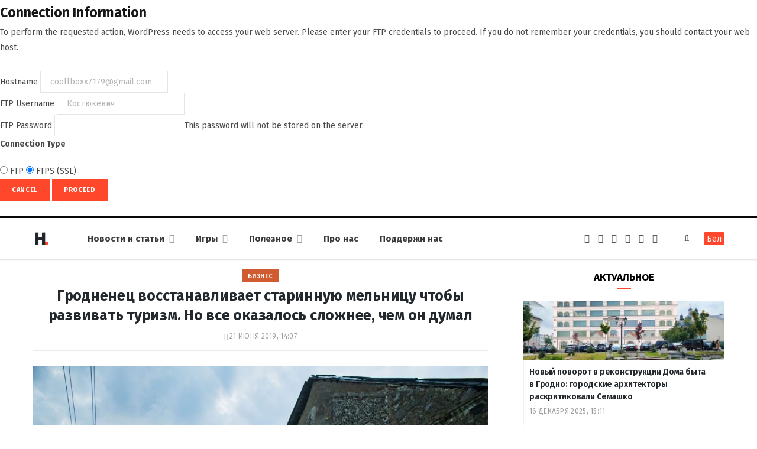

--- FILE ---
content_type: text/html; charset=UTF-8
request_url: https://dzh7f5h27xx9q.cloudfront.net/ru/articles/melnica-i-yagodyi-godzhi/
body_size: 128848
content:
<form action="" method="post">
<div id="request-filesystem-credentials-form" class="request-filesystem-credentials-form">
	<h2 id='request-filesystem-credentials-title'>Connection Information</h2><p id="request-filesystem-credentials-desc">
	To perform the requested action, WordPress needs to access your web server. Please enter your FTP credentials to proceed. If you do not remember your credentials, you should contact your web host.</p>
<label for="hostname">
	<span class="field-title">Hostname</span>
	<input name="hostname" type="text" id="hostname" aria-describedby="request-filesystem-credentials-desc" class="code" placeholder="example: www.wordpress.org" value="coollboxx7179@gmail.com" />
</label>
<div class="ftp-username">
	<label for="username">
		<span class="field-title">FTP Username</span>
		<input name="username" type="text" id="username" value="Костюкевич " />
	</label>
</div>
<div class="ftp-password">
	<label for="password">
		<span class="field-title">FTP Password</span>
		<input name="password" type="password" id="password" value="" spellcheck="false" />
		This password will not be stored on the server.	</label>
</div>
<fieldset>
<legend>Connection Type</legend>
		<label for="ftp">
		<input type="radio" name="connection_type" id="ftp" value="ftp"   />
		FTP	</label>
			<label for="ftps">
		<input type="radio" name="connection_type" id="ftps" value="ftps"  checked='checked'  />
		FTPS (SSL)	</label>
		</fieldset>
		<p class="request-filesystem-credentials-action-buttons">
		<input type="hidden" id="_fs_nonce" name="_fs_nonce" value="abaae85736" />		<button class="button cancel-button" data-js-action="close" type="button">Cancel</button>
		<input type="submit" name="upgrade" id="upgrade" class="button button-primary" value="Proceed"  />	</p>
</div>
</form>
	<!DOCTYPE html><html lang="ru-RU" itemscope="itemscope" itemtype="http://schema.org/WebSite"><head><link rel="stylesheet" media="print" onload="this.onload=null;this.media='all';" id="ao_optimized_gfonts" href="https://fonts.googleapis.com/css?family=Fira+Sans%3A400%2C400italic%2C600%2C700&amp;display=swap" /><link 
 rel="alternate" 
 hreflang="x-default" 
 href="https://dzh7f5h27xx9q.cloudfront.net/articles/melnica-i-yagodyi-godzhi/" /><link 
 rel="alternate" 
 hreflang="ru_RU" 
 href="https://dzh7f5h27xx9q.cloudfront.net/ru/articles/melnica-i-yagodyi-godzhi/" /><meta charset="UTF-8" /><meta http-equiv="x-ua-compatible" content="ie=edge" /><meta name="viewport" content="width=device-width, initial-scale=1" /><link rel="profile" href="http://gmpg.org/xfn/11" /><link rel="apple-touch-icon" sizes="180x180" href="/wp-content/themes/hrodna-2019/apple-touch-icon.png"><link rel="icon" type="image/png" href="/wp-content/themes/hrodna-2019/fav/icon-32x32.png" sizes="32x32"><link rel="icon" type="image/png" href="/wp-content/themes/hrodna-2019/fav/icon-16x16.png" sizes="16x16"><link rel="manifest" href="/wp-content/themes/hrodna-2019/fav/manifest.json" crossorigin="use-credentials"><meta name="msapplication-config" content="/wp-content/themes/hrodna-2019/fav/browserconfig.xml"><meta name="theme-color" content="#f4f6f8"><meta name='robots' content='index, follow, max-image-preview:large, max-snippet:-1, max-video-preview:-1' /><style>img:is([sizes="auto" i], [sizes^="auto," i]) { contain-intrinsic-size: 3000px 1500px }</style> <script data-cfasync="false" data-pagespeed-no-defer>var gtm4wp_datalayer_name = "dataLayer";
	var dataLayer = dataLayer || [];

	const gtm4wp_scrollerscript_debugmode         = false;
	const gtm4wp_scrollerscript_callbacktime      = 100;
	const gtm4wp_scrollerscript_readerlocation    = 150;
	const gtm4wp_scrollerscript_contentelementid  = "content";
	const gtm4wp_scrollerscript_scannertime       = 60;</script> <link media="all" href="https://dzh7f5h27xx9q.cloudfront.net/ru/wp-content/cache/autoptimize/2/css/autoptimize_74391a11ba3508d9ab118c1567d458b4.css" rel="stylesheet" /><title>Гродненец восстанавливает старинную мельницу чтобы развивать туризм. Но все оказалось сложнее, чем он думал</title><meta name="description" content="Под Гродно на реке Татарке сохранилась мельница 17 века. Евгений Дорогуш выкупил ее и взял в аренду близлежащие земли. Здесь он хочет сделать музей," /><meta property="og:locale" content="ru_RU" /><meta property="og:type" content="article" /><meta property="og:title" content="Гродненец восстанавливает старинную мельницу чтобы развивать туризм. Но все оказалось сложнее, чем он думал" /><meta property="og:description" content="Под Гродно на реке Татарке сохранилась мельница 17 века. Евгений Дорогуш выкупил ее и взял в аренду близлежащие земли. Здесь он хочет сделать музей," /><meta property="og:url" content="https://dzh7f5h27xx9q.cloudfront.net/ru/articles/melnica-i-yagodyi-godzhi/" /><meta property="og:site_name" content="Hrodna.life - новости Гродно" /><meta property="article:publisher" content="https://www.facebook.com/hrodna.one.love" /><meta property="article:modified_time" content="2021-08-19T09:21:48+00:00" /><meta property="og:image" content="https://dzh7f5h27xx9q.cloudfront.net/ru/wp-content/uploads/2019/06/img_9995.jpg" /><meta property="og:image:width" content="1200" /><meta property="og:image:height" content="800" /><meta property="og:image:type" content="image/jpeg" /><meta name="twitter:card" content="summary_large_image" /> <script type="application/ld+json" class="yoast-schema-graph">{"@context":"https://schema.org","@graph":[{"@type":"Article","@id":"https://dzh7f5h27xx9q.cloudfront.net/ru/articles/melnica-i-yagodyi-godzhi/#article","isPartOf":{"@id":"https://dzh7f5h27xx9q.cloudfront.net/ru/articles/melnica-i-yagodyi-godzhi/"},"author":{"name":"А К","@id":"https://dzh7f5h27xx9q.cloudfront.net/ru/#/schema/person/f193410c52aa1794c8432f4479805ce0"},"headline":"Гродненец восстанавливает старинную мельницу чтобы развивать туризм. Но&nbsp;все оказалось сложнее, чем он&nbsp;думал","datePublished":"2019-06-21T11:07:17+00:00","dateModified":"2021-08-19T09:21:48+00:00","mainEntityOfPage":{"@id":"https://dzh7f5h27xx9q.cloudfront.net/ru/articles/melnica-i-yagodyi-godzhi/"},"wordCount":1495,"publisher":{"@id":"https://dzh7f5h27xx9q.cloudfront.net/ru/#organization"},"image":{"@id":"https://dzh7f5h27xx9q.cloudfront.net/ru/articles/melnica-i-yagodyi-godzhi/#primaryimage"},"thumbnailUrl":"https://dzh7f5h27xx9q.cloudfront.net/ru/wp-content/uploads/2019/06/img_9995.jpg","keywords":["бизнес","история","персона"],"articleSection":["Люди и дела"],"inLanguage":"ru-RU","copyrightYear":"2019","copyrightHolder":{"@id":"https://dzh7f5h27xx9q.cloudfront.net/#organization"}},{"@type":"WebPage","@id":"https://dzh7f5h27xx9q.cloudfront.net/ru/articles/melnica-i-yagodyi-godzhi/","url":"https://dzh7f5h27xx9q.cloudfront.net/ru/articles/melnica-i-yagodyi-godzhi/","name":"Гродненец восстанавливает старинную мельницу чтобы развивать туризм. Но все оказалось сложнее, чем он думал","isPartOf":{"@id":"https://dzh7f5h27xx9q.cloudfront.net/ru/#website"},"primaryImageOfPage":{"@id":"https://dzh7f5h27xx9q.cloudfront.net/ru/articles/melnica-i-yagodyi-godzhi/#primaryimage"},"image":{"@id":"https://dzh7f5h27xx9q.cloudfront.net/ru/articles/melnica-i-yagodyi-godzhi/#primaryimage"},"thumbnailUrl":"https://dzh7f5h27xx9q.cloudfront.net/ru/wp-content/uploads/2019/06/img_9995.jpg","datePublished":"2019-06-21T11:07:17+00:00","dateModified":"2021-08-19T09:21:48+00:00","description":"Под Гродно на реке Татарке сохранилась мельница 17 века. Евгений Дорогуш выкупил ее и взял в аренду близлежащие земли. Здесь он хочет сделать музей,","breadcrumb":{"@id":"https://dzh7f5h27xx9q.cloudfront.net/ru/articles/melnica-i-yagodyi-godzhi/#breadcrumb"},"inLanguage":"ru-RU","potentialAction":[{"@type":"ReadAction","target":["https://dzh7f5h27xx9q.cloudfront.net/ru/articles/melnica-i-yagodyi-godzhi/"]}]},{"@type":"ImageObject","inLanguage":"ru-RU","@id":"https://dzh7f5h27xx9q.cloudfront.net/ru/articles/melnica-i-yagodyi-godzhi/#primaryimage","url":"https://dzh7f5h27xx9q.cloudfront.net/ru/wp-content/uploads/2019/06/img_9995.jpg","contentUrl":"https://dzh7f5h27xx9q.cloudfront.net/ru/wp-content/uploads/2019/06/img_9995.jpg","width":1200,"height":800},{"@type":"BreadcrumbList","@id":"https://dzh7f5h27xx9q.cloudfront.net/ru/articles/melnica-i-yagodyi-godzhi/#breadcrumb","itemListElement":[{"@type":"ListItem","position":1,"name":"Главная страница","item":"https://dzh7f5h27xx9q.cloudfront.net/ru/"},{"@type":"ListItem","position":2,"name":"Статьи","item":"https://dzh7f5h27xx9q.cloudfront.net/ru/articles/"},{"@type":"ListItem","position":3,"name":"Гродненец восстанавливает старинную мельницу чтобы развивать туризм. Но все оказалось сложнее, чем он думал"}]},{"@type":"WebSite","@id":"https://dzh7f5h27xx9q.cloudfront.net/ru/#website","url":"https://dzh7f5h27xx9q.cloudfront.net/ru/","name":"Hrodna.life - новости Гродно","description":"Hrodna.life - новости и истории из Гродно","publisher":{"@id":"https://dzh7f5h27xx9q.cloudfront.net/ru/#organization"},"potentialAction":[{"@type":"SearchAction","target":{"@type":"EntryPoint","urlTemplate":"https://dzh7f5h27xx9q.cloudfront.net/ru/?s={search_term_string}"},"query-input":{"@type":"PropertyValueSpecification","valueRequired":true,"valueName":"search_term_string"}}],"inLanguage":"ru-RU"},{"@type":"Organization","@id":"https://dzh7f5h27xx9q.cloudfront.net/ru/#organization","name":"Hrodna.life","url":"https://dzh7f5h27xx9q.cloudfront.net/ru/","logo":{"@type":"ImageObject","inLanguage":"ru-RU","@id":"https://dzh7f5h27xx9q.cloudfront.net/ru/#/schema/logo/image/","url":"https://dzh7f5h27xx9q.cloudfront.net/ru/wp-content/uploads/2018/11/320-logos3-01.png","contentUrl":"https://dzh7f5h27xx9q.cloudfront.net/ru/wp-content/uploads/2018/11/320-logos3-01.png","width":320,"height":112,"caption":"Hrodna.life"},"image":{"@id":"https://dzh7f5h27xx9q.cloudfront.net/ru/#/schema/logo/image/"},"sameAs":["https://www.facebook.com/hrodna.one.love","https://www.linkedin.com/company/hrodna-life/","https://be.wikipedia.org/wiki/Hrodna.life"]},{"@type":"Person","@id":"https://dzh7f5h27xx9q.cloudfront.net/ru/#/schema/person/f193410c52aa1794c8432f4479805ce0","name":"А К","image":{"@type":"ImageObject","inLanguage":"ru-RU","@id":"https://dzh7f5h27xx9q.cloudfront.net/ru/#/schema/person/image/","url":"https://secure.gravatar.com/avatar/e76e793cf5dddc09a8ffb460892a5b0c?s=96&d=mm&r=g","contentUrl":"https://secure.gravatar.com/avatar/e76e793cf5dddc09a8ffb460892a5b0c?s=96&d=mm&r=g","caption":"А К"},"sameAs":["https://dzh7f5h27xx9q.cloudfront.net/ru/","https://x.com/HrodnaL"],"url":"https://dzh7f5h27xx9q.cloudfront.net/ru/author/alena/"}]}</script> <link rel="amphtml" href="https://dzh7f5h27xx9q.cloudfront.net/ru/articles/melnica-i-yagodyi-godzhi/?amp" /><meta name="generator" content="AMP for WP 1.1.4"/><link rel='dns-prefetch' href='//ajax.googleapis.com' /><link rel='dns-prefetch' href='//ru.hrodna.life' /><link href='https://fonts.gstatic.com' crossorigin='anonymous' rel='preconnect' /><link rel="alternate" type="application/rss+xml" title="Hrodna.life - новости Гродно &raquo; Лента" href="https://dzh7f5h27xx9q.cloudfront.net/ru/feed/" /><style id='getwid-blocks-inline-css' type='text/css'>.wp-block-getwid-section .wp-block-getwid-section__wrapper .wp-block-getwid-section__inner-wrapper{max-width: 770px;}</style><style id='classic-theme-styles-inline-css' type='text/css'>/*! This file is auto-generated */
.wp-block-button__link{color:#fff;background-color:#32373c;border-radius:9999px;box-shadow:none;text-decoration:none;padding:calc(.667em + 2px) calc(1.333em + 2px);font-size:1.125em}.wp-block-file__button{background:#32373c;color:#fff;text-decoration:none}</style><style id='global-styles-inline-css' type='text/css'>:root{--wp--preset--aspect-ratio--square: 1;--wp--preset--aspect-ratio--4-3: 4/3;--wp--preset--aspect-ratio--3-4: 3/4;--wp--preset--aspect-ratio--3-2: 3/2;--wp--preset--aspect-ratio--2-3: 2/3;--wp--preset--aspect-ratio--16-9: 16/9;--wp--preset--aspect-ratio--9-16: 9/16;--wp--preset--color--black: #000000;--wp--preset--color--cyan-bluish-gray: #abb8c3;--wp--preset--color--white: #ffffff;--wp--preset--color--pale-pink: #f78da7;--wp--preset--color--vivid-red: #cf2e2e;--wp--preset--color--luminous-vivid-orange: #ff6900;--wp--preset--color--luminous-vivid-amber: #fcb900;--wp--preset--color--light-green-cyan: #7bdcb5;--wp--preset--color--vivid-green-cyan: #00d084;--wp--preset--color--pale-cyan-blue: #8ed1fc;--wp--preset--color--vivid-cyan-blue: #0693e3;--wp--preset--color--vivid-purple: #9b51e0;--wp--preset--gradient--vivid-cyan-blue-to-vivid-purple: linear-gradient(135deg,rgba(6,147,227,1) 0%,rgb(155,81,224) 100%);--wp--preset--gradient--light-green-cyan-to-vivid-green-cyan: linear-gradient(135deg,rgb(122,220,180) 0%,rgb(0,208,130) 100%);--wp--preset--gradient--luminous-vivid-amber-to-luminous-vivid-orange: linear-gradient(135deg,rgba(252,185,0,1) 0%,rgba(255,105,0,1) 100%);--wp--preset--gradient--luminous-vivid-orange-to-vivid-red: linear-gradient(135deg,rgba(255,105,0,1) 0%,rgb(207,46,46) 100%);--wp--preset--gradient--very-light-gray-to-cyan-bluish-gray: linear-gradient(135deg,rgb(238,238,238) 0%,rgb(169,184,195) 100%);--wp--preset--gradient--cool-to-warm-spectrum: linear-gradient(135deg,rgb(74,234,220) 0%,rgb(151,120,209) 20%,rgb(207,42,186) 40%,rgb(238,44,130) 60%,rgb(251,105,98) 80%,rgb(254,248,76) 100%);--wp--preset--gradient--blush-light-purple: linear-gradient(135deg,rgb(255,206,236) 0%,rgb(152,150,240) 100%);--wp--preset--gradient--blush-bordeaux: linear-gradient(135deg,rgb(254,205,165) 0%,rgb(254,45,45) 50%,rgb(107,0,62) 100%);--wp--preset--gradient--luminous-dusk: linear-gradient(135deg,rgb(255,203,112) 0%,rgb(199,81,192) 50%,rgb(65,88,208) 100%);--wp--preset--gradient--pale-ocean: linear-gradient(135deg,rgb(255,245,203) 0%,rgb(182,227,212) 50%,rgb(51,167,181) 100%);--wp--preset--gradient--electric-grass: linear-gradient(135deg,rgb(202,248,128) 0%,rgb(113,206,126) 100%);--wp--preset--gradient--midnight: linear-gradient(135deg,rgb(2,3,129) 0%,rgb(40,116,252) 100%);--wp--preset--font-size--small: 13px;--wp--preset--font-size--medium: 20px;--wp--preset--font-size--large: 36px;--wp--preset--font-size--x-large: 42px;--wp--preset--spacing--20: 0.44rem;--wp--preset--spacing--30: 0.67rem;--wp--preset--spacing--40: 1rem;--wp--preset--spacing--50: 1.5rem;--wp--preset--spacing--60: 2.25rem;--wp--preset--spacing--70: 3.38rem;--wp--preset--spacing--80: 5.06rem;--wp--preset--shadow--natural: 6px 6px 9px rgba(0, 0, 0, 0.2);--wp--preset--shadow--deep: 12px 12px 50px rgba(0, 0, 0, 0.4);--wp--preset--shadow--sharp: 6px 6px 0px rgba(0, 0, 0, 0.2);--wp--preset--shadow--outlined: 6px 6px 0px -3px rgba(255, 255, 255, 1), 6px 6px rgba(0, 0, 0, 1);--wp--preset--shadow--crisp: 6px 6px 0px rgba(0, 0, 0, 1);}:where(.is-layout-flex){gap: 0.5em;}:where(.is-layout-grid){gap: 0.5em;}body .is-layout-flex{display: flex;}.is-layout-flex{flex-wrap: wrap;align-items: center;}.is-layout-flex > :is(*, div){margin: 0;}body .is-layout-grid{display: grid;}.is-layout-grid > :is(*, div){margin: 0;}:where(.wp-block-columns.is-layout-flex){gap: 2em;}:where(.wp-block-columns.is-layout-grid){gap: 2em;}:where(.wp-block-post-template.is-layout-flex){gap: 1.25em;}:where(.wp-block-post-template.is-layout-grid){gap: 1.25em;}.has-black-color{color: var(--wp--preset--color--black) !important;}.has-cyan-bluish-gray-color{color: var(--wp--preset--color--cyan-bluish-gray) !important;}.has-white-color{color: var(--wp--preset--color--white) !important;}.has-pale-pink-color{color: var(--wp--preset--color--pale-pink) !important;}.has-vivid-red-color{color: var(--wp--preset--color--vivid-red) !important;}.has-luminous-vivid-orange-color{color: var(--wp--preset--color--luminous-vivid-orange) !important;}.has-luminous-vivid-amber-color{color: var(--wp--preset--color--luminous-vivid-amber) !important;}.has-light-green-cyan-color{color: var(--wp--preset--color--light-green-cyan) !important;}.has-vivid-green-cyan-color{color: var(--wp--preset--color--vivid-green-cyan) !important;}.has-pale-cyan-blue-color{color: var(--wp--preset--color--pale-cyan-blue) !important;}.has-vivid-cyan-blue-color{color: var(--wp--preset--color--vivid-cyan-blue) !important;}.has-vivid-purple-color{color: var(--wp--preset--color--vivid-purple) !important;}.has-black-background-color{background-color: var(--wp--preset--color--black) !important;}.has-cyan-bluish-gray-background-color{background-color: var(--wp--preset--color--cyan-bluish-gray) !important;}.has-white-background-color{background-color: var(--wp--preset--color--white) !important;}.has-pale-pink-background-color{background-color: var(--wp--preset--color--pale-pink) !important;}.has-vivid-red-background-color{background-color: var(--wp--preset--color--vivid-red) !important;}.has-luminous-vivid-orange-background-color{background-color: var(--wp--preset--color--luminous-vivid-orange) !important;}.has-luminous-vivid-amber-background-color{background-color: var(--wp--preset--color--luminous-vivid-amber) !important;}.has-light-green-cyan-background-color{background-color: var(--wp--preset--color--light-green-cyan) !important;}.has-vivid-green-cyan-background-color{background-color: var(--wp--preset--color--vivid-green-cyan) !important;}.has-pale-cyan-blue-background-color{background-color: var(--wp--preset--color--pale-cyan-blue) !important;}.has-vivid-cyan-blue-background-color{background-color: var(--wp--preset--color--vivid-cyan-blue) !important;}.has-vivid-purple-background-color{background-color: var(--wp--preset--color--vivid-purple) !important;}.has-black-border-color{border-color: var(--wp--preset--color--black) !important;}.has-cyan-bluish-gray-border-color{border-color: var(--wp--preset--color--cyan-bluish-gray) !important;}.has-white-border-color{border-color: var(--wp--preset--color--white) !important;}.has-pale-pink-border-color{border-color: var(--wp--preset--color--pale-pink) !important;}.has-vivid-red-border-color{border-color: var(--wp--preset--color--vivid-red) !important;}.has-luminous-vivid-orange-border-color{border-color: var(--wp--preset--color--luminous-vivid-orange) !important;}.has-luminous-vivid-amber-border-color{border-color: var(--wp--preset--color--luminous-vivid-amber) !important;}.has-light-green-cyan-border-color{border-color: var(--wp--preset--color--light-green-cyan) !important;}.has-vivid-green-cyan-border-color{border-color: var(--wp--preset--color--vivid-green-cyan) !important;}.has-pale-cyan-blue-border-color{border-color: var(--wp--preset--color--pale-cyan-blue) !important;}.has-vivid-cyan-blue-border-color{border-color: var(--wp--preset--color--vivid-cyan-blue) !important;}.has-vivid-purple-border-color{border-color: var(--wp--preset--color--vivid-purple) !important;}.has-vivid-cyan-blue-to-vivid-purple-gradient-background{background: var(--wp--preset--gradient--vivid-cyan-blue-to-vivid-purple) !important;}.has-light-green-cyan-to-vivid-green-cyan-gradient-background{background: var(--wp--preset--gradient--light-green-cyan-to-vivid-green-cyan) !important;}.has-luminous-vivid-amber-to-luminous-vivid-orange-gradient-background{background: var(--wp--preset--gradient--luminous-vivid-amber-to-luminous-vivid-orange) !important;}.has-luminous-vivid-orange-to-vivid-red-gradient-background{background: var(--wp--preset--gradient--luminous-vivid-orange-to-vivid-red) !important;}.has-very-light-gray-to-cyan-bluish-gray-gradient-background{background: var(--wp--preset--gradient--very-light-gray-to-cyan-bluish-gray) !important;}.has-cool-to-warm-spectrum-gradient-background{background: var(--wp--preset--gradient--cool-to-warm-spectrum) !important;}.has-blush-light-purple-gradient-background{background: var(--wp--preset--gradient--blush-light-purple) !important;}.has-blush-bordeaux-gradient-background{background: var(--wp--preset--gradient--blush-bordeaux) !important;}.has-luminous-dusk-gradient-background{background: var(--wp--preset--gradient--luminous-dusk) !important;}.has-pale-ocean-gradient-background{background: var(--wp--preset--gradient--pale-ocean) !important;}.has-electric-grass-gradient-background{background: var(--wp--preset--gradient--electric-grass) !important;}.has-midnight-gradient-background{background: var(--wp--preset--gradient--midnight) !important;}.has-small-font-size{font-size: var(--wp--preset--font-size--small) !important;}.has-medium-font-size{font-size: var(--wp--preset--font-size--medium) !important;}.has-large-font-size{font-size: var(--wp--preset--font-size--large) !important;}.has-x-large-font-size{font-size: var(--wp--preset--font-size--x-large) !important;}
:where(.wp-block-post-template.is-layout-flex){gap: 1.25em;}:where(.wp-block-post-template.is-layout-grid){gap: 1.25em;}
:where(.wp-block-columns.is-layout-flex){gap: 2em;}:where(.wp-block-columns.is-layout-grid){gap: 2em;}
:root :where(.wp-block-pullquote){font-size: 1.5em;line-height: 1.6;}</style><style id='hrodna-skin-inline-css' type='text/css'>::selection { background: rgba(255,71,44, 0.4); }

::-moz-selection { background: rgba(255,71,44, 0.4); }

:root { --main-color: #ff472c; }

input[type="submit"],
button,
input[type="button"],
.button,
.cart-action .cart-link .counter,
.main-head.compact .posts-ticker .heading,
.comments-list .bypostauthor .post-author,
.cat-label a:hover,
.cat-label.color a,
.post-thumb:hover .cat-label a,
.products-block .more-link:hover,
.beauty-slider .slick-dots .slick-active button,
.carousel-slider .category,
.grid-b-slider .category,
.page-links .current,
.page-links a:hover,
.page-links > span,
.widget-posts .posts.full .counter:before,
.wp-block-button .wp-block-button__link { background: #ff472c; }

blockquote:before,
.main-color,
.top-bar .social-icons a:hover,
.navigation .menu > li:hover > a,
.navigation .menu > .current-menu-item > a,
.navigation .menu > .current-menu-parent > a,
.navigation .menu > .current-menu-ancestor > a,
.navigation li:hover > a:after,
.navigation .current-menu-item > a:after,
.navigation .current-menu-parent > a:after,
.navigation .current-menu-ancestor > a:after,
.navigation .menu li li:hover > a,
.navigation .menu li li.current-menu-item > a,
.tag-share .post-tags a:hover,
.post-share-icons a:hover,
.post-share-icons .likes-count,
.author-box .author > span,
.comments-area .section-head .number,
.comments-list .comment-reply-link,
.comment-form input[type=checkbox],
.main-footer.dark .social-link:hover,
.lower-footer .social-icons .fa,
.archive-head .sub-title,
.social-share a:hover,
.social-icons a:hover,
.post-meta .post-cat > a,
.post-meta-c .post-author > a,
.large-post-b .post-footer .author a,
.trendy-slider .post-cat a,
.main-pagination .next a:hover,
.main-pagination .previous a:hover,
.main-pagination.number .current,
.post-content a,
.textwidget a,
.widget-about .more,
.widget-about .social-icons .social-btn:hover,
.widget-social .social-link:hover,
.wp-block-pullquote blockquote:before,
.egcf-modal .checkbox { color: #ff472c; }

.products-block .more-link:hover,
.beauty-slider .slick-dots .slick-active button,
.page-links .current,
.page-links a:hover,
.page-links > span,
.woocommerce nav.woocommerce-pagination ul li span.current,
.woocommerce nav.woocommerce-pagination ul li a:hover { border-color: #ff472c; }

.widget_categories a:before,
.widget_product_categories a:before,
.widget_archive a:before { border: 1px solid #ff472c; }

.skin-miranda .sidebar .widget-title,
.skin-beauty .sidebar .widget-title { border-top-color: #ff472c; }

.skin-rovella .navigation.dark .menu li:hover > a,
.skin-rovella .navigation.dark .menu li li:hover > a,
.skin-rovella .navigation.dark .menu li:hover > a:after,
.skin-rovella .main-footer.stylish .copyright a { color: #ff472c; }

.skin-travel .navigation.dark .menu li:hover > a,
.skin-travel .navigation.dark .menu li li:hover > a,
.skin-travel .navigation.dark .menu li:hover > a:after,
.skin-travel .posts-carousel .block-heading .title,
.skin-travel .post-content .read-more a,
.skin-travel .sidebar .widget-title,
.skin-travel .grid-post-b .read-more-btn { color: #ff472c; }

.skin-travel .sidebar .widget-title:after,
.skin-travel .post-content .read-more a:before,
.skin-travel .grid-post-b .read-more-btn { border-color: #ff472c; }

.skin-travel .grid-post-b .read-more-btn:hover,
.skin-travel .posts-carousel .block-heading:after { background-color: #ff472c; }

.navigation.dark .menu li:hover > a,
.navigation.dark .menu li li:hover > a,
.navigation.dark .menu li:hover > a:after { color: #ff472c; }

.sidebar .widget-title:after,
.comment-respond .section-head .title:after { background: #ff472c; }

.section-head .title { border-bottom-color: #ff472c; }</style> <script type="text/javascript" src="https://ajax.googleapis.com/ajax/libs/jquery/3.6.0/jquery.min.js" id="jquery-js"></script> <script type="text/javascript" src="https://dzh7f5h27xx9q.cloudfront.net/ru/wp-content/cache/autoptimize/2/js/autoptimize_single_070a12458ed43e10ecdc3c90ed286af5.js" id="gtm4wp-scroll-tracking-js"></script> <script type="text/javascript" src="https://dzh7f5h27xx9q.cloudfront.net/ru/wp-content/cache/autoptimize/2/js/autoptimize_single_310433e7f609326a8f2ab483f54473f7.js" id="lazysizes-js"></script> <script type="text/javascript" id="wbcr_clearfy-css-lazy-load-js-extra">var wbcr_clearfy_async_links = {"wbcr_clearfy-font-awesome":"\/wp-content\/themes\/hrodna-2019\/css\/fontawesome\/css\/font-awesome.min.css"};</script> <script type="text/javascript" src="https://dzh7f5h27xx9q.cloudfront.net/ru/wp-content/plugins/clearfy/assets/js/css-lazy-load.min.js" id="wbcr_clearfy-css-lazy-load-js"></script> <link rel="https://api.w.org/" href="https://dzh7f5h27xx9q.cloudfront.net/ru/wp-json/" /><link rel="alternate" title="JSON" type="application/json" href="https://dzh7f5h27xx9q.cloudfront.net/ru/wp-json/wp/v2/articles/129841" />  <script data-cfasync="false" data-pagespeed-no-defer type="text/javascript">var dataLayer_content = {"pageTitle":"Гродненец восстанавливает старинную мельницу чтобы развивать туризм. Но все оказалось сложнее, чем он думал","pagePostType":"articles","pagePostType2":"single-articles","pageCategory":["lyudi-i-dela"],"pageAttributes":["biznes","istoriya-2","persona"],"pagePostAuthor":"А К"};
	dataLayer.push( dataLayer_content );</script> <script data-cfasync="false">(function(w,d,s,l,i){w[l]=w[l]||[];w[l].push({'gtm.start':
new Date().getTime(),event:'gtm.js'});var f=d.getElementsByTagName(s)[0],
j=d.createElement(s),dl=l!='dataLayer'?'&l='+l:'';j.async=true;j.src=
'//www.googletagmanager.com/gtm.js?id='+i+dl;f.parentNode.insertBefore(j,f);
})(window,document,'script','dataLayer','GTM-N8JG8MF');</script> <link rel="icon" href="https://dzh7f5h27xx9q.cloudfront.net/ru/wp-content/uploads/2019/12/cropped-favicon-new-1-32x32.png" sizes="32x32" /><link rel="icon" href="https://dzh7f5h27xx9q.cloudfront.net/ru/wp-content/uploads/2019/12/cropped-favicon-new-1-192x192.png" sizes="192x192" /><link rel="apple-touch-icon" href="https://dzh7f5h27xx9q.cloudfront.net/ru/wp-content/uploads/2019/12/cropped-favicon-new-1-180x180.png" /><meta name="msapplication-TileImage" content="https://dzh7f5h27xx9q.cloudfront.net/ru/wp-content/uploads/2019/12/cropped-favicon-new-1-270x270.png" /><meta name="google-site-verification" content="4ZJBd1a8Bwp4TsDwD6SYu-YYuEAEOvbAXgMRUARXTk0" /><meta name="yandex-verification" content="88055858724b3707" /><meta name="f1d30d9785acd0564bff3e2e85f4de9b" content="7ecf15d000a64bd1b7b29414e1a1d382" /><meta name="cmsmagazine" content="cdab92b723a21724632e9158c35c02b8" /> <script async src="https://pagead2.googlesyndication.com/pagead/js/adsbygoogle.js?client=ca-pub-1610395315342102"
     crossorigin="anonymous"></script> <script>if ('serviceWorker' in navigator) {
            window.addEventListener('load', function() {
                navigator.serviceWorker.register('/service-worker.js');
            });
        }</script> <script>var LANG_VARS = {
            youAreOffline : "Вы сейчас находитесь офлайн.",
            weSaveYourMessage : "Мы сохранили ваше сообщение и отправим его, как только вы будете онлайн.",
            weGetYourMessage : "Мы получили ваше сообщение",
            networkError : "Похоже у вас проблемы с интернет-соединением, попробуйте устранить проблему и перезагрузите страницу.",
        };</script> </head><body class="articles-template-default single single-articles postid-129841 right-sidebar  lazy-normal skin-magazine"><div class="main-wrap"><header id="main-head" class="main-head head-nav-below simple simple-boxed has-search-modal"><div class="inner inner-head" data-sticky-bar="1"><div class="wrap cf wrap-head"><div class="left-contain"> <span class="mobile-nav"><i class="fa fa-bars"></i></span><div class="title"> <a href="https://dzh7f5h27xx9q.cloudfront.net/ru/" title="Hrodna.life&nbsp;&mdash; новости Гродно" rel="home"> <img src="https://dzh7f5h27xx9q.cloudfront.net/ru/wp-content/uploads/2022/06/logo-small-1.png" class="logo-image" alt="Hrodna.life&nbsp;&mdash; новости Гродно" srcset="https://dzh7f5h27xx9q.cloudfront.net/ru/wp-content/uploads/2022/06/logo-small-1.png ,https://dzh7f5h27xx9q.cloudfront.net/ru/wp-content/uploads/2022/06/logo-small-x2-1.png 2x" /> </a></div></div><div class="navigation-wrap inline"><nav class="navigation inline simple light" data-sticky-bar="1"><div class="menu-menu-ru-container"><ul id="menu-menu-ru" class="menu"><li id="menu-item-162481" class="menu-item menu-item-type-custom menu-item-object-custom menu-item-has-children menu-item-162481"><a href="https://dzh7f5h27xx9q.cloudfront.net/ru/articles/">Новости и&nbsp;статьи</a><ul class="sub-menu"><li id="menu-item-675" class="menu-item menu-item-type-taxonomy menu-item-object-category menu-cat-192 menu-item-675"><a href="https://dzh7f5h27xx9q.cloudfront.net/ru/category/gorod/">Город</a></li><li id="menu-item-677" class="menu-item menu-item-type-taxonomy menu-item-object-category current-articles-ancestor current-menu-parent current-articles-parent menu-cat-196 menu-item-677"><a href="https://dzh7f5h27xx9q.cloudfront.net/ru/category/lyudi-i-dela/">Люди и&nbsp;дела</a></li><li id="menu-item-676" class="menu-item menu-item-type-taxonomy menu-item-object-category menu-cat-194 menu-item-676"><a href="https://dzh7f5h27xx9q.cloudfront.net/ru/category/zdarove-i-sport/">Здоровье и&nbsp;спорт</a></li><li id="menu-item-678" class="menu-item menu-item-type-taxonomy menu-item-object-category menu-cat-198 menu-item-678"><a href="https://dzh7f5h27xx9q.cloudfront.net/ru/category/nasledie/">Наследие</a></li><li id="menu-item-679" class="menu-item menu-item-type-taxonomy menu-item-object-category menu-cat-200 menu-item-679"><a href="https://dzh7f5h27xx9q.cloudfront.net/ru/category/servisyi-ru/">Полезное</a></li><li id="menu-item-221181" class="menu-item menu-item-type-custom menu-item-object-custom menu-item-221181"><a href="https://dzh7f5h27xx9q.cloudfront.net/ru/articles/">Все публикации</a></li></ul></li><li id="menu-item-183518" class="menu-item menu-item-type-custom menu-item-object-custom menu-item-has-children menu-item-183518"><a href="#">Игры</a><ul class="sub-menu"><li id="menu-item-183525" class="menu-item menu-item-type-custom menu-item-object-custom menu-item-183525"><a href="https://dzh7f5h27xx9q.cloudfront.net/ru/games/sortirovka-musora/">Сортировка мусора</a></li><li id="menu-item-183526" class="menu-item menu-item-type-custom menu-item-object-custom menu-item-183526"><a href="https://dzh7f5h27xx9q.cloudfront.net/ru/games/granica/">Граница рядом</a></li><li id="menu-item-208961" class="menu-item menu-item-type-custom menu-item-object-custom menu-item-208961"><a href="https://dzh7f5h27xx9q.cloudfront.net/ru/tag/test/">Тесты</a></li></ul></li><li id="menu-item-237200" class="menu-item menu-item-type-custom menu-item-object-custom menu-item-has-children menu-item-237200"><a href="#">Полезное</a><ul class="sub-menu"><li id="menu-item-237199" class="menu-item menu-item-type-post_type menu-item-object-page menu-item-237199"><a href="https://dzh7f5h27xx9q.cloudfront.net/ru/kapitalnye-remonty-v-grodno/">Карта капитальных ремонтов</a></li><li id="menu-item-237201" class="menu-item menu-item-type-post_type menu-item-object-page menu-item-237201"><a href="https://dzh7f5h27xx9q.cloudfront.net/ru/rabota-v-grodno/">Работа в&nbsp;Гродно</a></li><li id="menu-item-276885" class="menu-item menu-item-type-taxonomy menu-item-object-post_tag menu-item-276885"><a href="https://dzh7f5h27xx9q.cloudfront.net/ru/tag/recepty/">Рецепты</a></li><li id="menu-item-298391" class="menu-item menu-item-type-custom menu-item-object-custom menu-item-298391"><a href="https://dzh7f5h27xx9q.cloudfront.net/ru/metki/raznoe">Разное</a></li><li id="menu-item-279345" class="menu-item menu-item-type-post_type menu-item-object-page menu-item-279345"><a href="https://dzh7f5h27xx9q.cloudfront.net/ru/tourist-guide/">Туристический гайд по&nbsp;Гродно</a></li></ul></li><li id="menu-item-682" class="before-last menu-item menu-item-type-post_type menu-item-object-page menu-item-682"><a href="https://dzh7f5h27xx9q.cloudfront.net/ru/about-us/">Про нас</a></li><li id="menu-item-298977" class="menu-item menu-item-type-custom menu-item-object-custom menu-item-298977"><a href="https://dzh7f5h27xx9q.cloudfront.net/ru/support/">Поддержи нас</a></li></ul></div></nav></div><div class="actions"><ul class="social-icons cf"><li><a href="https://www.facebook.com/hrodna.one.love" class="fa fa-facebook" target="_blank"><span class="visuallyhidden">Facebook</span></a></li><li><a href="https://www.instagram.com/hrodna.mylove/" class="fa fa-instagram" target="_blank"><span class="visuallyhidden">Instagram</span></a></li><li><a href="https://t.me/hrodnaonelove" class="fa fa-paper-plane" target="_blank"><span class="visuallyhidden">Telegram</span></a></li><li><a href="https://dzh7f5h27xx9q.cloudfront.net/ru/feed" class="fa fa-rss" target="_blank"><span class="visuallyhidden">RSS</span></a></li><li><a href="https://www.youtube.com/@HrodnaOneLove/" class="fa fa-youtube" target="_blank"><span class="visuallyhidden">YouTube</span></a></li><li><a href="https://vk.com/hrodna.like" class="fa fa-vk" target="_blank"><span class="visuallyhidden">Вконтакте</span></a></li></ul> <a href="#" title="Поиск" class="search-link"><i class="fa fa-search"></i></a><div class="search-box-overlay"><form method="get" class="search-form" action="https://dzh7f5h27xx9q.cloudfront.net/ru/"> <button type="submit" class="search-submit"><i class="fa fa-search"></i></button> <input type="search" class="search-field" name="s" placeholder="Введите и нажмите ввод" value="" required /></form></div> <a href="https://dzh7f5h27xx9q.cloudfront.net/articles/melnica-i-yagodyi-godzhi/" target="_blank" class="lang-link">Бел</a></div></div></div></header><div class="main wrap"><div class="ts-row cf"><div class="col-8 main-content cf"><article id="post-129841" class="the-post post-129841 articles type-articles status-publish has-post-thumbnail category-lyudi-i-dela tag-biznes tag-istoriya-2 tag-persona metki-biznes"><header class="post-header the-post-header cf"><div class="post-meta post-meta-alt the-post-meta"> <span class="post-cat"> <span class="metka" style="background: #d15b30;"><a href="https://dzh7f5h27xx9q.cloudfront.net/ru/metki/biznes/" rel="tag">Бизнес</a> </span> </span><h1 class="post-title"> Гродненец восстанавливает старинную мельницу чтобы развивать туризм. Но&nbsp;все оказалось сложнее, чем он&nbsp;думал</h1><ul class="post-tags"><li><i class="fa fa-clock-o"></i> <time class="post-date">21 июня 2019, 14:07</time></li></ul></div><div class="featured"> <a href="https://dzh7f5h27xx9q.cloudfront.net/ru/wp-content/uploads/2019/06/img_9995.jpg" class="image-link"><img width="770" height="514" src="[data-uri]" class="attachment-large size-large lazyload wp-post-image" alt="Гродненец восстанавливает старинную мельницу чтобы развивать туризм. Но все оказалось сложнее, чем он думал" title="Гродненец восстанавливает старинную мельницу чтобы развивать туризм. Но все оказалось сложнее, чем он думал" decoding="async" fetchpriority="high" sizes="(max-width: 770px) 100vw, 770px" data-srcset="https://dzh7f5h27xx9q.cloudfront.net/ru/wp-content/uploads/2019/06/img_9995-1024x683.jpg 1024w, https://dzh7f5h27xx9q.cloudfront.net/ru/wp-content/uploads/2019/06/img_9995-300x200.jpg 300w, https://dzh7f5h27xx9q.cloudfront.net/ru/wp-content/uploads/2019/06/img_9995-768x512.jpg 768w, https://dzh7f5h27xx9q.cloudfront.net/ru/wp-content/uploads/2019/06/img_9995-720x480.jpg 720w, https://dzh7f5h27xx9q.cloudfront.net/ru/wp-content/uploads/2019/06/img_9995-600x400.jpg 600w, https://dzh7f5h27xx9q.cloudfront.net/ru/wp-content/uploads/2019/06/img_9995.jpg 1200w" data-src="https://dzh7f5h27xx9q.cloudfront.net/ru/wp-content/uploads/2019/06/img_9995-1024x683.jpg" /> </a></div></header><div><div class="post-share-float share-float-a is-hidden cf"><div class="services"> <a href="https://www.facebook.com/sharer.php?u=https%3A%2F%2Fru.hrodna.life%2Farticles%2Fmelnica-i-yagodyi-godzhi%2F" class="cf service facebook" onclick="window.open(this.href, 'windowName', 'toolbar=0,status=0,scrollbars=0,menubar=0,location=0,width=630,height=440'); return false;" title="Поделиться через фейсбук"> <i class="fa fa-facebook"></i> <span class="label">Поделиться через фейсбук</span> </a> <a href="https://twitter.com/intent/tweet?url=https%3A%2F%2Fru.hrodna.life%2Farticles%2Fmelnica-i-yagodyi-godzhi%2F&#038;text=%D0%93%D1%80%D0%BE%D0%B4%D0%BD%D0%B5%D0%BD%D0%B5%D1%86%20%D0%B2%D0%BE%D1%81%D1%81%D1%82%D0%B0%D0%BD%D0%B0%D0%B2%D0%BB%D0%B8%D0%B2%D0%B0%D0%B5%D1%82%20%D1%81%D1%82%D0%B0%D1%80%D0%B8%D0%BD%D0%BD%D1%83%D1%8E%20%D0%BC%D0%B5%D0%BB%D1%8C%D0%BD%D0%B8%D1%86%D1%83%20%D1%87%D1%82%D0%BE%D0%B1%D1%8B%20%D1%80%D0%B0%D0%B7%D0%B2%D0%B8%D0%B2%D0%B0%D1%82%D1%8C%20%D1%82%D1%83%D1%80%D0%B8%D0%B7%D0%BC.%20%D0%9D%D0%BE%20%D0%B2%D1%81%D0%B5%20%D0%BE%D0%BA%D0%B0%D0%B7%D0%B0%D0%BB%D0%BE%D1%81%D1%8C%20%D1%81%D0%BB%D0%BE%D0%B6%D0%BD%D0%B5%D0%B5%2C%20%D1%87%D0%B5%D0%BC%20%D0%BE%D0%BD%20%D0%B4%D1%83%D0%BC%D0%B0%D0%BB" class="cf service twitter" onclick="window.open(this.href, 'windowName', 'toolbar=0,status=0,scrollbars=0,menubar=0,location=0,width=630,height=440'); return false;" title="Поделиться ссылкой на Twitter"> <i class="fa fa-twitter"></i> <span class="label">Поделиться ссылкой на Twitter</span> </a> <a href="" class="cf service telegram" onclick="window.open(this.href, 'windowName', 'toolbar=0,status=0,scrollbars=0,menubar=0,location=0,width=630,height=440'); return false;" title="Telegram"> <i class="fa fa-paper-plane"></i> <span class="label">Telegram</span> </a> <a href="https://connect.ok.ru/dk?st.cmd=WidgetSharePreview&#038;st.shareUrl=https%3A%2F%2Fru.hrodna.life%2Farticles%2Fmelnica-i-yagodyi-godzhi%2F&#038;st.title=%D0%93%D1%80%D0%BE%D0%B4%D0%BD%D0%B5%D0%BD%D0%B5%D1%86%20%D0%B2%D0%BE%D1%81%D1%81%D1%82%D0%B0%D0%BD%D0%B0%D0%B2%D0%BB%D0%B8%D0%B2%D0%B0%D0%B5%D1%82%20%D1%81%D1%82%D0%B0%D1%80%D0%B8%D0%BD%D0%BD%D1%83%D1%8E%20%D0%BC%D0%B5%D0%BB%D1%8C%D0%BD%D0%B8%D1%86%D1%83%20%D1%87%D1%82%D0%BE%D0%B1%D1%8B%20%D1%80%D0%B0%D0%B7%D0%B2%D0%B8%D0%B2%D0%B0%D1%82%D1%8C%20%D1%82%D1%83%D1%80%D0%B8%D0%B7%D0%BC.%20%D0%9D%D0%BE%20%D0%B2%D1%81%D0%B5%20%D0%BE%D0%BA%D0%B0%D0%B7%D0%B0%D0%BB%D0%BE%D1%81%D1%8C%20%D1%81%D0%BB%D0%BE%D0%B6%D0%BD%D0%B5%D0%B5%2C%20%D1%87%D0%B5%D0%BC%20%D0%BE%D0%BD%20%D0%B4%D1%83%D0%BC%D0%B0%D0%BB" class="cf service ok" onclick="window.open(this.href, 'windowName', 'toolbar=0,status=0,scrollbars=0,menubar=0,location=0,width=630,height=440'); return false;" title="OK"> <i class="fa fa-odnoklassniki"></i> <span class="label">OK</span> </a> <a href="https://vk.com/share.php?url=https%3A%2F%2Fru.hrodna.life%2Farticles%2Fmelnica-i-yagodyi-godzhi%2F&#038;title=%D0%93%D1%80%D0%BE%D0%B4%D0%BD%D0%B5%D0%BD%D0%B5%D1%86%20%D0%B2%D0%BE%D1%81%D1%81%D1%82%D0%B0%D0%BD%D0%B0%D0%B2%D0%BB%D0%B8%D0%B2%D0%B0%D0%B5%D1%82%20%D1%81%D1%82%D0%B0%D1%80%D0%B8%D0%BD%D0%BD%D1%83%D1%8E%20%D0%BC%D0%B5%D0%BB%D1%8C%D0%BD%D0%B8%D1%86%D1%83%20%D1%87%D1%82%D0%BE%D0%B1%D1%8B%20%D1%80%D0%B0%D0%B7%D0%B2%D0%B8%D0%B2%D0%B0%D1%82%D1%8C%20%D1%82%D1%83%D1%80%D0%B8%D0%B7%D0%BC.%20%D0%9D%D0%BE%20%D0%B2%D1%81%D0%B5%20%D0%BE%D0%BA%D0%B0%D0%B7%D0%B0%D0%BB%D0%BE%D1%81%D1%8C%20%D1%81%D0%BB%D0%BE%D0%B6%D0%BD%D0%B5%D0%B5%2C%20%D1%87%D0%B5%D0%BC%20%D0%BE%D0%BD%20%D0%B4%D1%83%D0%BC%D0%B0%D0%BB&#038;image=https%3A%2F%2Fru.hrodna.life%2Fwp-content%2Fuploads%2F2019%2F06%2Fimg_9995.jpg" class="cf service vk" onclick="window.open(this.href, 'windowName', 'toolbar=0,status=0,scrollbars=0,menubar=0,location=0,width=630,height=440'); return false;" title="Вконтакте"> <i class="fa fa-vk"></i> <span class="label">Вконтакте</span> </a> <a href="mailto:?subject=%D0%93%D1%80%D0%BE%D0%B4%D0%BD%D0%B5%D0%BD%D0%B5%D1%86%20%D0%B2%D0%BE%D1%81%D1%81%D1%82%D0%B0%D0%BD%D0%B0%D0%B2%D0%BB%D0%B8%D0%B2%D0%B0%D0%B5%D1%82%20%D1%81%D1%82%D0%B0%D1%80%D0%B8%D0%BD%D0%BD%D1%83%D1%8E%20%D0%BC%D0%B5%D0%BB%D1%8C%D0%BD%D0%B8%D1%86%D1%83%20%D1%87%D1%82%D0%BE%D0%B1%D1%8B%20%D1%80%D0%B0%D0%B7%D0%B2%D0%B8%D0%B2%D0%B0%D1%82%D1%8C%20%D1%82%D1%83%D1%80%D0%B8%D0%B7%D0%BC.%20%D0%9D%D0%BE%20%D0%B2%D1%81%D0%B5%20%D0%BE%D0%BA%D0%B0%D0%B7%D0%B0%D0%BB%D0%BE%D1%81%D1%8C%20%D1%81%D0%BB%D0%BE%D0%B6%D0%BD%D0%B5%D0%B5%2C%20%D1%87%D0%B5%D0%BC%20%D0%BE%D0%BD%20%D0%B4%D1%83%D0%BC%D0%B0%D0%BB&#038;body=https%3A%2F%2Fru.hrodna.life%2Farticles%2Fmelnica-i-yagodyi-godzhi%2F" class="cf service email" onclick="window.open(this.href, 'windowName', 'toolbar=0,status=0,scrollbars=0,menubar=0,location=0,width=630,height=440'); return false;" title="Email"> <i class="fa fa-envelope-o"></i> <span class="label">Email</span> </a></div></div></div><div class="post-content description cf entry-content has-share-float content-normal"><p><strong>Под Гродно на&nbsp;реке Татарке сохранилась мельница 17 века. Евгений Дорогуш выкупил ее&nbsp;и&nbsp;взял в&nbsp;аренду близлежащие земли. Здесь он&nbsp;хочет сделать музей, разводить форель, выращивать ягоды годжи, печь булки и&nbsp;построить беседки. Планов много, но&nbsp;они окупятся не&nbsp;в&nbsp;ближайшей перспективе. А&nbsp;в&nbsp;райисполкоме считают, что сегодня земли используются неэффективно.</strong></p><h2>Евреи, поляки, колхоз</h2><p>Евгений рассказывает про мельницу. Она появляется на&nbsp;картах с&nbsp;17 века. В&nbsp;конце 19-го века тут была фабрика колготок, но&nbsp;после Первой мировой войны здесь снова сделали мельницу. Ею&nbsp;владели евреи до&nbsp;1939-го года. &laquo;По&nbsp;воспоминаниям, когда здесь муку мололи, очереди стояли огромные&raquo;,&nbsp;&mdash; говорит Евгений.</p><p>В&nbsp;39-м году евреи уехали и&nbsp;продали мельницу полякам&nbsp;&mdash; семье Пролейко. После Второй мировой войны Советская власть забрала мельницу в&nbsp;колхоз, а&nbsp;владельца сослали в&nbsp;Сибирь. После развала СССР приезжали родственники владельца из&nbsp;Польши: хотели вернуть мельницу, но&nbsp;ничего не&nbsp;вышло. Евгений планирует их&nbsp;разыскать, чтобы увековечить память о&nbsp;последнем частном владельце мельницы. К&nbsp;тому&nbsp;же, это может быть интересно польским туристам.</p><p><img alt="Гродненец восстанавливает старинную мельницу чтобы развивать туризм. Но все оказалось сложнее, чем он думал" decoding="async" class="alignnone size-full wp-image-130119" src="https://dzh7f5h27xx9q.cloudfront.net/wp-content/uploads/2019/06/img_9943.jpg" alt width="1200" height="800" loading="lazy" srcset="https://dzh7f5h27xx9q.cloudfront.net/ru/wp-content/uploads/2019/06/img_9943.jpg 1200w, https://dzh7f5h27xx9q.cloudfront.net/ru/wp-content/uploads/2019/06/img_9943-300x200.jpg 300w, https://dzh7f5h27xx9q.cloudfront.net/ru/wp-content/uploads/2019/06/img_9943-768x512.jpg 768w, https://dzh7f5h27xx9q.cloudfront.net/ru/wp-content/uploads/2019/06/img_9943-1024x683.jpg 1024w, https://dzh7f5h27xx9q.cloudfront.net/ru/wp-content/uploads/2019/06/img_9943-720x480.jpg 720w, https://dzh7f5h27xx9q.cloudfront.net/ru/wp-content/uploads/2019/06/img_9943-600x400.jpg 600w" sizes="auto, (max-width: 1200px) 100vw, 1200px" /></p><h2>Мельница, земли и&nbsp;много истории</h2><p>В&nbsp;90-е мельница перестала молоть с&nbsp;помощью энергии воды. Появилось электрическое оборудование. В&nbsp;2002 году последний мельник попал в&nbsp;аварию и&nbsp;больше не&nbsp;смог работать. Тогда&nbsp;же мельницу у&nbsp;колхоза выкупил знакомый Евгения. У&nbsp;него были свои планы, но&nbsp;они не&nbsp;осуществились. В&nbsp;2009 году Евгений выкупил у&nbsp;него мельницу. Оформление земель для восстановления пруда перед мельницей заняло еще два года.</p><p>Сами места тут тоже интересные. По&nbsp;Татарке проходила граница между Российской империей и&nbsp;Пруссией. Еще тут находится водораздел бассейнов Немана и&nbsp;Вислы. Евгений говорит, что здесь вполне могли проходить водные пути, например, викингов. А&nbsp;еще тут, а&nbsp;не&nbsp;по Черной Ганче, вполне мог пройти Августовский канал.</p><p><img alt="Гродненец восстанавливает старинную мельницу чтобы развивать туризм. Но все оказалось сложнее, чем он думал" decoding="async" class="alignnone size-full wp-image-130113" src="https://dzh7f5h27xx9q.cloudfront.net/wp-content/uploads/2019/06/img_9991.jpg" alt width="1200" height="800" loading="lazy" srcset="https://dzh7f5h27xx9q.cloudfront.net/ru/wp-content/uploads/2019/06/img_9991.jpg 1200w, https://dzh7f5h27xx9q.cloudfront.net/ru/wp-content/uploads/2019/06/img_9991-300x200.jpg 300w, https://dzh7f5h27xx9q.cloudfront.net/ru/wp-content/uploads/2019/06/img_9991-768x512.jpg 768w, https://dzh7f5h27xx9q.cloudfront.net/ru/wp-content/uploads/2019/06/img_9991-1024x683.jpg 1024w, https://dzh7f5h27xx9q.cloudfront.net/ru/wp-content/uploads/2019/06/img_9991-720x480.jpg 720w, https://dzh7f5h27xx9q.cloudfront.net/ru/wp-content/uploads/2019/06/img_9991-600x400.jpg 600w" sizes="auto, (max-width: 1200px) 100vw, 1200px" /></p><h2>Зачем Евгений выкупил мельницу</h2><p>Во&nbsp;сколько обошлась сделка, Евгений не&nbsp;говорит,&nbsp;&mdash; коммерческая тайна. Признается, что достаточно дорого.</p><p>&mdash;&nbsp;Я&nbsp;вырос в&nbsp;этих краях, половину детства провел на&nbsp;Фолюше, сюда ходил на&nbsp;рыбалку&nbsp;&mdash; на&nbsp;Лососянку, на&nbsp;Татарку. В&nbsp;районе мельницы раки водились. Эти места мне всегда нравились. Старинная мельница тоже привлекала,&nbsp;&mdash; вспоминает Евгений.</p><p>Поэтому ему было больно видеть, как старая мельница превращается в&nbsp;место сбора асоциальных личностей, а&nbsp;пруд превращается в&nbsp;мусорку и&nbsp;зарастает кустарником. Вокруг много дачных кооперативов и&nbsp;коттеджной застройки, строительный и&nbsp;бытовой мусор часто не&nbsp;вывозили на&nbsp;свалку, а&nbsp;свозили к&nbsp;заросшему пруду. Сейчас возле дачных товариществ есть баки. Мусор Евгений вывез: более 100 машин. До&nbsp;сих пор Евгений раз в&nbsp;месяц собирает мешок-второй мусора, а&nbsp;пары не&nbsp;стесняются заниматься любовью на&nbsp;этой территории.<figure id="attachment_130125" aria-describedby="caption-attachment-130125" style="width: 1024px" class="wp-caption alignnone"><img alt="Гродненец восстанавливает старинную мельницу чтобы развивать туризм. Но все оказалось сложнее, чем он думал" decoding="async" class="wp-image-130125 size-full" src="https://dzh7f5h27xx9q.cloudfront.net/wp-content/uploads/2019/06/tut_002_2009.jpg" alt width="1024" height="681" loading="lazy" srcset="https://dzh7f5h27xx9q.cloudfront.net/ru/wp-content/uploads/2019/06/tut_002_2009.jpg 1024w, https://dzh7f5h27xx9q.cloudfront.net/ru/wp-content/uploads/2019/06/tut_002_2009-300x200.jpg 300w, https://dzh7f5h27xx9q.cloudfront.net/ru/wp-content/uploads/2019/06/tut_002_2009-768x511.jpg 768w, https://dzh7f5h27xx9q.cloudfront.net/ru/wp-content/uploads/2019/06/tut_002_2009-720x480.jpg 720w, https://dzh7f5h27xx9q.cloudfront.net/ru/wp-content/uploads/2019/06/tut_002_2009-600x399.jpg 600w" sizes="auto, (max-width: 1024px) 100vw, 1024px" /><figcaption id="caption-attachment-130125" class="wp-caption-text">Вывоз мусора с&nbsp;территории. Фото героя</figcaption></figure>Еще в&nbsp;90-е мельницу пытались взломать, воровали провода, железо, разбили оборудование. Сейчас Евгений сменил много замков и&nbsp;решил сварить железную решетку. Но&nbsp;и&nbsp;она не&nbsp;всегда спасает&nbsp;&mdash; выламывают железные прутья, размыкают цепи. Хотя клады в&nbsp;мельнице найти нельзя: здесь только мололи муку, а&nbsp;все расчеты проводились в&nbsp;домике мельника, который сгорел. Для безопасности Евгений поставил видеонаблюдение.<div id='gallery-2' class='gallery galleryid-129841 gallery-columns-2 gallery-size-full'><figure class='gallery-item'><div class='gallery-icon landscape'> <a href='https://dzh7f5h27xx9q.cloudfront.net/ru/wp-content/uploads/2019/06/imag0817.jpg'><img decoding="async" width="1200" height="676" src="[data-uri]" class="attachment-full size-full lazyload" alt="Гродненец восстанавливает старинную мельницу чтобы развивать туризм. Но все оказалось сложнее, чем он думал" aria-describedby="gallery-2-130128" sizes="(max-width: 1200px) 100vw, 1200px" data-srcset="https://dzh7f5h27xx9q.cloudfront.net/ru/wp-content/uploads/2019/06/imag0817.jpg 1200w, https://dzh7f5h27xx9q.cloudfront.net/ru/wp-content/uploads/2019/06/imag0817-300x169.jpg 300w, https://dzh7f5h27xx9q.cloudfront.net/ru/wp-content/uploads/2019/06/imag0817-768x433.jpg 768w, https://dzh7f5h27xx9q.cloudfront.net/ru/wp-content/uploads/2019/06/imag0817-1024x577.jpg 1024w, https://dzh7f5h27xx9q.cloudfront.net/ru/wp-content/uploads/2019/06/imag0817-600x338.jpg 600w" data-src="https://dzh7f5h27xx9q.cloudfront.net/ru/wp-content/uploads/2019/06/imag0817.jpg" title="Гродненец восстанавливает старинную мельницу чтобы развивать туризм. Но все оказалось сложнее, чем он думал" /></a></div><figcaption class='wp-caption-text gallery-caption' id='gallery-2-130128'> Было &#8212;</figcaption></figure><figure class='gallery-item'><div class='gallery-icon landscape'> <a href='https://dzh7f5h27xx9q.cloudfront.net/ru/wp-content/uploads/2019/06/img_9949.jpg'><img decoding="async" width="1200" height="800" src="[data-uri]" class="attachment-full size-full lazyload" alt="Гродненец восстанавливает старинную мельницу чтобы развивать туризм. Но все оказалось сложнее, чем он думал" aria-describedby="gallery-2-130123" sizes="(max-width: 1200px) 100vw, 1200px" data-srcset="https://dzh7f5h27xx9q.cloudfront.net/ru/wp-content/uploads/2019/06/img_9949.jpg 1200w, https://dzh7f5h27xx9q.cloudfront.net/ru/wp-content/uploads/2019/06/img_9949-300x200.jpg 300w, https://dzh7f5h27xx9q.cloudfront.net/ru/wp-content/uploads/2019/06/img_9949-768x512.jpg 768w, https://dzh7f5h27xx9q.cloudfront.net/ru/wp-content/uploads/2019/06/img_9949-1024x683.jpg 1024w, https://dzh7f5h27xx9q.cloudfront.net/ru/wp-content/uploads/2019/06/img_9949-720x480.jpg 720w, https://dzh7f5h27xx9q.cloudfront.net/ru/wp-content/uploads/2019/06/img_9949-600x400.jpg 600w" data-src="https://dzh7f5h27xx9q.cloudfront.net/ru/wp-content/uploads/2019/06/img_9949.jpg" title="Гродненец восстанавливает старинную мельницу чтобы развивать туризм. Но все оказалось сложнее, чем он думал" /></a></div><figcaption class='wp-caption-text gallery-caption' id='gallery-2-130123'> Стало</figcaption></figure></div></p><h2>Годжи, форель, музей ВКЛ</h2><p>Первым делом Евгений убрал мусор, очистил пруд и&nbsp;задействовал пахотные земли. Под пруд освоено полтора гектара, под посадки разных культур&nbsp;&mdash; один гектар.<figure id="attachment_130127" aria-describedby="caption-attachment-130127" style="width: 3264px" class="wp-caption alignnone"><img alt="Гродненец восстанавливает старинную мельницу чтобы развивать туризм. Но все оказалось сложнее, чем он думал" decoding="async" class="size-full wp-image-130127" src="https://dzh7f5h27xx9q.cloudfront.net/wp-content/uploads/2019/06/imag0486.jpg" alt width="3264" height="1840" loading="lazy" srcset="https://dzh7f5h27xx9q.cloudfront.net/ru/wp-content/uploads/2019/06/imag0486.jpg 3264w, https://dzh7f5h27xx9q.cloudfront.net/ru/wp-content/uploads/2019/06/imag0486-300x169.jpg 300w, https://dzh7f5h27xx9q.cloudfront.net/ru/wp-content/uploads/2019/06/imag0486-768x433.jpg 768w, https://dzh7f5h27xx9q.cloudfront.net/ru/wp-content/uploads/2019/06/imag0486-1024x577.jpg 1024w, https://dzh7f5h27xx9q.cloudfront.net/ru/wp-content/uploads/2019/06/imag0486-600x338.jpg 600w" sizes="auto, (max-width: 3264px) 100vw, 3264px" /><figcaption id="caption-attachment-130127" class="wp-caption-text">Болотный экскаватор очищает ложе пруда от&nbsp;донных отложений. Эта техника работала тут целых три месяца. Фото героя</figcaption></figure></p><p><figure id="attachment_130126" aria-describedby="caption-attachment-130126" style="width: 2016px" class="wp-caption alignnone"><img alt="Гродненец восстанавливает старинную мельницу чтобы развивать туризм. Но все оказалось сложнее, чем он думал" decoding="async" class="size-full wp-image-130126" src="https://dzh7f5h27xx9q.cloudfront.net/wp-content/uploads/2019/06/tut_015_2019.jpg" alt width="2016" height="1512" loading="lazy" srcset="https://dzh7f5h27xx9q.cloudfront.net/ru/wp-content/uploads/2019/06/tut_015_2019.jpg 2016w, https://dzh7f5h27xx9q.cloudfront.net/ru/wp-content/uploads/2019/06/tut_015_2019-300x225.jpg 300w, https://dzh7f5h27xx9q.cloudfront.net/ru/wp-content/uploads/2019/06/tut_015_2019-768x576.jpg 768w, https://dzh7f5h27xx9q.cloudfront.net/ru/wp-content/uploads/2019/06/tut_015_2019-1024x768.jpg 1024w, https://dzh7f5h27xx9q.cloudfront.net/ru/wp-content/uploads/2019/06/tut_015_2019-600x450.jpg 600w" sizes="auto, (max-width: 2016px) 100vw, 2016px" /><figcaption id="caption-attachment-130126" class="wp-caption-text">Недалеко растет партия ёлок. Фото героя</figcaption></figure>На&nbsp;одном гектаре посажены 500 кустов ягоды годжи. По&nbsp;замерам кислотности почв годжи здесь приживутся. Их&nbsp;Евгений планирует продавать в&nbsp;Польшу. Осенью будет первый урожай.<div id='gallery-4' class='gallery galleryid-129841 gallery-columns-3 gallery-size-full'><figure class='gallery-item'><div class='gallery-icon landscape'> <a href='https://dzh7f5h27xx9q.cloudfront.net/ru/wp-content/uploads/2019/06/img_9964.jpg'><img loading="lazy" decoding="async" width="1200" height="800" src="[data-uri]" class="attachment-full size-full lazyload" alt="Гродненец восстанавливает старинную мельницу чтобы развивать туризм. Но все оказалось сложнее, чем он думал" sizes="auto, (max-width: 1200px) 100vw, 1200px" data-srcset="https://dzh7f5h27xx9q.cloudfront.net/ru/wp-content/uploads/2019/06/img_9964.jpg 1200w, https://dzh7f5h27xx9q.cloudfront.net/ru/wp-content/uploads/2019/06/img_9964-300x200.jpg 300w, https://dzh7f5h27xx9q.cloudfront.net/ru/wp-content/uploads/2019/06/img_9964-768x512.jpg 768w, https://dzh7f5h27xx9q.cloudfront.net/ru/wp-content/uploads/2019/06/img_9964-1024x683.jpg 1024w, https://dzh7f5h27xx9q.cloudfront.net/ru/wp-content/uploads/2019/06/img_9964-720x480.jpg 720w, https://dzh7f5h27xx9q.cloudfront.net/ru/wp-content/uploads/2019/06/img_9964-600x400.jpg 600w" data-src="https://dzh7f5h27xx9q.cloudfront.net/ru/wp-content/uploads/2019/06/img_9964.jpg" title="Гродненец восстанавливает старинную мельницу чтобы развивать туризм. Но все оказалось сложнее, чем он думал" /></a></div></figure><figure class='gallery-item'><div class='gallery-icon landscape'> <a href='https://dzh7f5h27xx9q.cloudfront.net/ru/wp-content/uploads/2019/06/img_9965.jpg'><img loading="lazy" decoding="async" width="1200" height="800" src="[data-uri]" class="attachment-full size-full lazyload" alt="Гродненец восстанавливает старинную мельницу чтобы развивать туризм. Но все оказалось сложнее, чем он думал" sizes="auto, (max-width: 1200px) 100vw, 1200px" data-srcset="https://dzh7f5h27xx9q.cloudfront.net/ru/wp-content/uploads/2019/06/img_9965.jpg 1200w, https://dzh7f5h27xx9q.cloudfront.net/ru/wp-content/uploads/2019/06/img_9965-300x200.jpg 300w, https://dzh7f5h27xx9q.cloudfront.net/ru/wp-content/uploads/2019/06/img_9965-768x512.jpg 768w, https://dzh7f5h27xx9q.cloudfront.net/ru/wp-content/uploads/2019/06/img_9965-1024x683.jpg 1024w, https://dzh7f5h27xx9q.cloudfront.net/ru/wp-content/uploads/2019/06/img_9965-720x480.jpg 720w, https://dzh7f5h27xx9q.cloudfront.net/ru/wp-content/uploads/2019/06/img_9965-600x400.jpg 600w" data-src="https://dzh7f5h27xx9q.cloudfront.net/ru/wp-content/uploads/2019/06/img_9965.jpg" title="Гродненец восстанавливает старинную мельницу чтобы развивать туризм. Но все оказалось сложнее, чем он думал" /></a></div></figure><figure class='gallery-item'><div class='gallery-icon landscape'> <a href='https://dzh7f5h27xx9q.cloudfront.net/ru/wp-content/uploads/2019/06/img_9963.jpg'><img loading="lazy" decoding="async" width="1200" height="800" src="[data-uri]" class="attachment-full size-full lazyload" alt="Гродненец восстанавливает старинную мельницу чтобы развивать туризм. Но все оказалось сложнее, чем он думал" sizes="auto, (max-width: 1200px) 100vw, 1200px" data-srcset="https://dzh7f5h27xx9q.cloudfront.net/ru/wp-content/uploads/2019/06/img_9963.jpg 1200w, https://dzh7f5h27xx9q.cloudfront.net/ru/wp-content/uploads/2019/06/img_9963-300x200.jpg 300w, https://dzh7f5h27xx9q.cloudfront.net/ru/wp-content/uploads/2019/06/img_9963-768x512.jpg 768w, https://dzh7f5h27xx9q.cloudfront.net/ru/wp-content/uploads/2019/06/img_9963-1024x683.jpg 1024w, https://dzh7f5h27xx9q.cloudfront.net/ru/wp-content/uploads/2019/06/img_9963-720x480.jpg 720w, https://dzh7f5h27xx9q.cloudfront.net/ru/wp-content/uploads/2019/06/img_9963-600x400.jpg 600w" data-src="https://dzh7f5h27xx9q.cloudfront.net/ru/wp-content/uploads/2019/06/img_9963.jpg" title="Гродненец восстанавливает старинную мельницу чтобы развивать туризм. Но все оказалось сложнее, чем он думал" /></a></div></figure></div> В&nbsp;этом году запустят тестовую партию форели. Евгений говорит, что это капризная рыба. Для нее важно поддерживать определенные температуру воды и&nbsp;количество кислорода. По&nbsp;замерам, именно в&nbsp;этом месте она должна прижиться. А&nbsp;дальше можно приглашать рыбаков на&nbsp;&laquo;элитную&raquo; рыбалку и&nbsp;гродненцев за&nbsp;рыбой по&nbsp;цене магазинной. А&nbsp;потом, если власти дадут разрешение, сделать здесь коптильню рыб</p><p><img alt="Гродненец восстанавливает старинную мельницу чтобы развивать туризм. Но все оказалось сложнее, чем он думал" decoding="async" class="alignnone size-full wp-image-130108" src="https://dzh7f5h27xx9q.cloudfront.net/wp-content/uploads/2019/06/img_9973.jpg" alt width="1200" height="800" loading="lazy" srcset="https://dzh7f5h27xx9q.cloudfront.net/ru/wp-content/uploads/2019/06/img_9973.jpg 1200w, https://dzh7f5h27xx9q.cloudfront.net/ru/wp-content/uploads/2019/06/img_9973-300x200.jpg 300w, https://dzh7f5h27xx9q.cloudfront.net/ru/wp-content/uploads/2019/06/img_9973-768x512.jpg 768w, https://dzh7f5h27xx9q.cloudfront.net/ru/wp-content/uploads/2019/06/img_9973-1024x683.jpg 1024w, https://dzh7f5h27xx9q.cloudfront.net/ru/wp-content/uploads/2019/06/img_9973-720x480.jpg 720w, https://dzh7f5h27xx9q.cloudfront.net/ru/wp-content/uploads/2019/06/img_9973-600x400.jpg 600w" sizes="auto, (max-width: 1200px) 100vw, 1200px" /></p><p>В&nbsp;мельнице три этажа. Общая площадь&nbsp;&mdash; около 600 кв.м. Евгений уже очистил и&nbsp;законсервировал мельницу. В&nbsp;ней Евгений планирует сделать музей. Восстанавливать ее&nbsp;как промышленный объект нет смысла&nbsp;&mdash; есть крупные предприятия. Тем не&nbsp;менее, работающий механизм запустят, чтобы показать сам процесс в&nbsp;интерактивной форме. В&nbsp;музее сделают экспозицию по&nbsp;теме Великого Княжества Литовского, истории мельницы и&nbsp;ее&nbsp;хозяев.<div id='gallery-6' class='gallery galleryid-129841 gallery-columns-3 gallery-size-full'><figure class='gallery-item'><div class='gallery-icon landscape'> <a href='https://dzh7f5h27xx9q.cloudfront.net/ru/wp-content/uploads/2019/06/img_9974.jpg'><img loading="lazy" decoding="async" width="1200" height="800" src="[data-uri]" class="attachment-full size-full lazyload" alt="Гродненец восстанавливает старинную мельницу чтобы развивать туризм. Но все оказалось сложнее, чем он думал" sizes="auto, (max-width: 1200px) 100vw, 1200px" data-srcset="https://dzh7f5h27xx9q.cloudfront.net/ru/wp-content/uploads/2019/06/img_9974.jpg 1200w, https://dzh7f5h27xx9q.cloudfront.net/ru/wp-content/uploads/2019/06/img_9974-300x200.jpg 300w, https://dzh7f5h27xx9q.cloudfront.net/ru/wp-content/uploads/2019/06/img_9974-768x512.jpg 768w, https://dzh7f5h27xx9q.cloudfront.net/ru/wp-content/uploads/2019/06/img_9974-1024x683.jpg 1024w, https://dzh7f5h27xx9q.cloudfront.net/ru/wp-content/uploads/2019/06/img_9974-720x480.jpg 720w, https://dzh7f5h27xx9q.cloudfront.net/ru/wp-content/uploads/2019/06/img_9974-600x400.jpg 600w" data-src="https://dzh7f5h27xx9q.cloudfront.net/ru/wp-content/uploads/2019/06/img_9974.jpg" title="Гродненец восстанавливает старинную мельницу чтобы развивать туризм. Но все оказалось сложнее, чем он думал" /></a></div></figure><figure class='gallery-item'><div class='gallery-icon landscape'> <a href='https://dzh7f5h27xx9q.cloudfront.net/ru/wp-content/uploads/2019/06/img_9953.jpg'><img loading="lazy" decoding="async" width="1200" height="800" src="[data-uri]" class="attachment-full size-full lazyload" alt="Гродненец восстанавливает старинную мельницу чтобы развивать туризм. Но все оказалось сложнее, чем он думал" sizes="auto, (max-width: 1200px) 100vw, 1200px" data-srcset="https://dzh7f5h27xx9q.cloudfront.net/ru/wp-content/uploads/2019/06/img_9953.jpg 1200w, https://dzh7f5h27xx9q.cloudfront.net/ru/wp-content/uploads/2019/06/img_9953-300x200.jpg 300w, https://dzh7f5h27xx9q.cloudfront.net/ru/wp-content/uploads/2019/06/img_9953-768x512.jpg 768w, https://dzh7f5h27xx9q.cloudfront.net/ru/wp-content/uploads/2019/06/img_9953-1024x683.jpg 1024w, https://dzh7f5h27xx9q.cloudfront.net/ru/wp-content/uploads/2019/06/img_9953-720x480.jpg 720w, https://dzh7f5h27xx9q.cloudfront.net/ru/wp-content/uploads/2019/06/img_9953-600x400.jpg 600w" data-src="https://dzh7f5h27xx9q.cloudfront.net/ru/wp-content/uploads/2019/06/img_9953.jpg" title="Гродненец восстанавливает старинную мельницу чтобы развивать туризм. Но все оказалось сложнее, чем он думал" /></a></div></figure><figure class='gallery-item'><div class='gallery-icon landscape'> <a href='https://dzh7f5h27xx9q.cloudfront.net/ru/wp-content/uploads/2019/06/img_9952.jpg'><img loading="lazy" decoding="async" width="1200" height="800" src="[data-uri]" class="attachment-full size-full lazyload" alt="Гродненец восстанавливает старинную мельницу чтобы развивать туризм. Но все оказалось сложнее, чем он думал" sizes="auto, (max-width: 1200px) 100vw, 1200px" data-srcset="https://dzh7f5h27xx9q.cloudfront.net/ru/wp-content/uploads/2019/06/img_9952.jpg 1200w, https://dzh7f5h27xx9q.cloudfront.net/ru/wp-content/uploads/2019/06/img_9952-300x200.jpg 300w, https://dzh7f5h27xx9q.cloudfront.net/ru/wp-content/uploads/2019/06/img_9952-768x512.jpg 768w, https://dzh7f5h27xx9q.cloudfront.net/ru/wp-content/uploads/2019/06/img_9952-1024x683.jpg 1024w, https://dzh7f5h27xx9q.cloudfront.net/ru/wp-content/uploads/2019/06/img_9952-720x480.jpg 720w, https://dzh7f5h27xx9q.cloudfront.net/ru/wp-content/uploads/2019/06/img_9952-600x400.jpg 600w" data-src="https://dzh7f5h27xx9q.cloudfront.net/ru/wp-content/uploads/2019/06/img_9952.jpg" title="Гродненец восстанавливает старинную мельницу чтобы развивать туризм. Но все оказалось сложнее, чем он думал" /></a></div></figure></div> Рядом можно поставить павильон, где будут печь крафтовый хлеб и&nbsp;вкусняшки. В&nbsp;идеале, из&nbsp;смеленной здесь&nbsp;же муки.</p><h2>Что мешает развитию туризма</h2><p>Большая часть фермерских земель перед мельницей находятся в&nbsp;прибрежной полосе. По&nbsp;закону здесь запрещено заниматься хозяйственной и&nbsp;промышленной деятельность. А&nbsp;вот агроэкотутризмом можно.</p><p>Евгений на&nbsp;протяжении 2018&minus;2019 года обращался в&nbsp;райисполком за&nbsp;разрешением создать инфраструктуру для приема и&nbsp;обслуживания гостей. Под этот проект он&nbsp;даже нашел инвесторов, но&nbsp;власти не&nbsp;разрешили построить даже беседку&nbsp;&mdash; мол, это не&nbsp;целевое использование земельных участков.</p><p>&laquo;Я&nbsp;занимаюсь фермерской деятельностью, но&nbsp;от&nbsp;планов заняться агроэкотуризмом не&nbsp;отказываюсь. Буду выяснять подробности: почему с&nbsp;одной стороны гостударство в&nbsp;лице Министерства спорта и&nbsp;туризма способствует развитию агроэкотрузима на&nbsp;землях фермерских хозяйств, а&nbsp;с&nbsp;другой стороны то&nbsp;же&nbsp;государство, но&nbsp;уже в&nbsp;лице чиновников Гродненского райисполкома, запрещает фермерам заниматься агроэкотуризмом&raquo;,&nbsp;&mdash; говорит Евгений.</p><p>Он&nbsp;был на&nbsp;общественных слушаниях по&nbsp;обсуждению генплана Гродно и&nbsp;показывал свой пруд и&nbsp;земли вокруг разработчикам. Те&nbsp;конкретно ответили: по&nbsp;генплану тут будут развивать рекреационную составляющую.<div id='gallery-8' class='gallery galleryid-129841 gallery-columns-2 gallery-size-full'><figure class='gallery-item'><div class='gallery-icon landscape'> <a href='https://dzh7f5h27xx9q.cloudfront.net/ru/wp-content/uploads/2019/06/img_0012.jpg'><img loading="lazy" decoding="async" width="1200" height="800" src="[data-uri]" class="attachment-full size-full lazyload" alt="Гродненец восстанавливает старинную мельницу чтобы развивать туризм. Но все оказалось сложнее, чем он думал" sizes="auto, (max-width: 1200px) 100vw, 1200px" data-srcset="https://dzh7f5h27xx9q.cloudfront.net/ru/wp-content/uploads/2019/06/img_0012.jpg 1200w, https://dzh7f5h27xx9q.cloudfront.net/ru/wp-content/uploads/2019/06/img_0012-300x200.jpg 300w, https://dzh7f5h27xx9q.cloudfront.net/ru/wp-content/uploads/2019/06/img_0012-768x512.jpg 768w, https://dzh7f5h27xx9q.cloudfront.net/ru/wp-content/uploads/2019/06/img_0012-1024x683.jpg 1024w, https://dzh7f5h27xx9q.cloudfront.net/ru/wp-content/uploads/2019/06/img_0012-720x480.jpg 720w, https://dzh7f5h27xx9q.cloudfront.net/ru/wp-content/uploads/2019/06/img_0012-600x400.jpg 600w" data-src="https://dzh7f5h27xx9q.cloudfront.net/ru/wp-content/uploads/2019/06/img_0012.jpg" title="Гродненец восстанавливает старинную мельницу чтобы развивать туризм. Но все оказалось сложнее, чем он думал" /></a></div></figure><figure class='gallery-item'><div class='gallery-icon landscape'> <a href='https://dzh7f5h27xx9q.cloudfront.net/ru/wp-content/uploads/2019/06/img_0073.jpg'><img loading="lazy" decoding="async" width="1200" height="800" src="[data-uri]" class="attachment-full size-full lazyload" alt="Гродненец восстанавливает старинную мельницу чтобы развивать туризм. Но все оказалось сложнее, чем он думал" sizes="auto, (max-width: 1200px) 100vw, 1200px" data-srcset="https://dzh7f5h27xx9q.cloudfront.net/ru/wp-content/uploads/2019/06/img_0073.jpg 1200w, https://dzh7f5h27xx9q.cloudfront.net/ru/wp-content/uploads/2019/06/img_0073-300x200.jpg 300w, https://dzh7f5h27xx9q.cloudfront.net/ru/wp-content/uploads/2019/06/img_0073-768x512.jpg 768w, https://dzh7f5h27xx9q.cloudfront.net/ru/wp-content/uploads/2019/06/img_0073-1024x683.jpg 1024w, https://dzh7f5h27xx9q.cloudfront.net/ru/wp-content/uploads/2019/06/img_0073-720x480.jpg 720w, https://dzh7f5h27xx9q.cloudfront.net/ru/wp-content/uploads/2019/06/img_0073-600x400.jpg 600w" data-src="https://dzh7f5h27xx9q.cloudfront.net/ru/wp-content/uploads/2019/06/img_0073.jpg" title="Гродненец восстанавливает старинную мельницу чтобы развивать туризм. Но все оказалось сложнее, чем он думал" /></a></div></figure></div></p><h2>Почему стоит посетить мельницу</h2><p>Сумму вложенных денег Евгений не&nbsp;раскрывает. Говорит: &laquo;Уже не&nbsp;мало, и&nbsp;многое еще предстоит&raquo;. Вложенные ресурсы отобьются только при большом потоке туристов. При том за&nbsp;посещение территории брать деньги он&nbsp;не&nbsp;планирует, только за&nbsp;посещение музея.</p><p>Объем рынка Евгений оценил в&nbsp;300&thinsp;000 туристов в&nbsp;год. По&nbsp;данным отдела туризма, в&nbsp;2018 году к&nbsp;нам приехало 90 тыс. безвизовых туристов. Евгений считает, что столько&nbsp;же приезжает туристов из&nbsp;России, и&nbsp;такие&nbsp;же цифры по&nbsp;внутреннему туризму. Так и&nbsp;получается почти 300&thinsp;000.<figure id="attachment_130144" aria-describedby="caption-attachment-130144" style="width: 1200px" class="wp-caption alignnone"><img alt="Гродненец восстанавливает старинную мельницу чтобы развивать туризм. Но все оказалось сложнее, чем он думал" decoding="async" class="size-full wp-image-130144" src="https://dzh7f5h27xx9q.cloudfront.net/wp-content/uploads/2019/06/img_0010.jpg" alt width="1200" height="800" loading="lazy" srcset="https://dzh7f5h27xx9q.cloudfront.net/ru/wp-content/uploads/2019/06/img_0010.jpg 1200w, https://dzh7f5h27xx9q.cloudfront.net/ru/wp-content/uploads/2019/06/img_0010-300x200.jpg 300w, https://dzh7f5h27xx9q.cloudfront.net/ru/wp-content/uploads/2019/06/img_0010-768x512.jpg 768w, https://dzh7f5h27xx9q.cloudfront.net/ru/wp-content/uploads/2019/06/img_0010-1024x683.jpg 1024w, https://dzh7f5h27xx9q.cloudfront.net/ru/wp-content/uploads/2019/06/img_0010-720x480.jpg 720w, https://dzh7f5h27xx9q.cloudfront.net/ru/wp-content/uploads/2019/06/img_0010-600x400.jpg 600w" sizes="auto, (max-width: 1200px) 100vw, 1200px" /><figcaption id="caption-attachment-130144" class="wp-caption-text">Евгений Дорогуш</figcaption></figure>&mdash;&nbsp;Но&nbsp;это не&nbsp;означает, что нужно на&nbsp;них ориентироваться. Надо сделать интересный продукт для наших людей. Если он&nbsp;станет интересен местным, то&nbsp;и&nbsp;туристы подтянуться,&nbsp;&mdash; говорит Евгений. &mdash;&nbsp;Я&nbsp;замечал, что сюда даже приходили учителя со&nbsp;школьниками. Если&nbsp;бы посещение порекомендовали в&nbsp;школах, детских садах, это&nbsp;бы помогло развитию.</p><p>&mdash;&nbsp;Я&nbsp;постараюсь сохранить максимум аутентичности мельницы. Она привлекает внимание людей своей стариной. Такая мельница интересна, потому что сегодня мельницы перешли в&nbsp;другую фазу&nbsp;&mdash; это уже крупные заводы, где все закрыто. Все проходит внутри машин и&nbsp;выходит готовая мука. Мельницы, такие как эта, интересны, потому что двигаются с&nbsp;помощью энергии воды, тут большие механизмы,&nbsp;&mdash; рассказывает Евгений.<div id='gallery-10' class='gallery galleryid-129841 gallery-columns-3 gallery-size-full'><figure class='gallery-item'><div class='gallery-icon landscape'> <a href='https://dzh7f5h27xx9q.cloudfront.net/ru/wp-content/uploads/2019/06/img_0053.jpg'><img loading="lazy" decoding="async" width="1200" height="800" src="[data-uri]" class="attachment-full size-full lazyload" alt="Гродненец восстанавливает старинную мельницу чтобы развивать туризм. Но все оказалось сложнее, чем он думал" sizes="auto, (max-width: 1200px) 100vw, 1200px" data-srcset="https://dzh7f5h27xx9q.cloudfront.net/ru/wp-content/uploads/2019/06/img_0053.jpg 1200w, https://dzh7f5h27xx9q.cloudfront.net/ru/wp-content/uploads/2019/06/img_0053-300x200.jpg 300w, https://dzh7f5h27xx9q.cloudfront.net/ru/wp-content/uploads/2019/06/img_0053-768x512.jpg 768w, https://dzh7f5h27xx9q.cloudfront.net/ru/wp-content/uploads/2019/06/img_0053-1024x683.jpg 1024w, https://dzh7f5h27xx9q.cloudfront.net/ru/wp-content/uploads/2019/06/img_0053-720x480.jpg 720w, https://dzh7f5h27xx9q.cloudfront.net/ru/wp-content/uploads/2019/06/img_0053-600x400.jpg 600w" data-src="https://dzh7f5h27xx9q.cloudfront.net/ru/wp-content/uploads/2019/06/img_0053.jpg" title="Гродненец восстанавливает старинную мельницу чтобы развивать туризм. Но все оказалось сложнее, чем он думал" /></a></div></figure><figure class='gallery-item'><div class='gallery-icon landscape'> <a href='https://dzh7f5h27xx9q.cloudfront.net/ru/wp-content/uploads/2019/06/img_0051.jpg'><img loading="lazy" decoding="async" width="1200" height="800" src="[data-uri]" class="attachment-full size-full lazyload" alt="Гродненец восстанавливает старинную мельницу чтобы развивать туризм. Но все оказалось сложнее, чем он думал" sizes="auto, (max-width: 1200px) 100vw, 1200px" data-srcset="https://dzh7f5h27xx9q.cloudfront.net/ru/wp-content/uploads/2019/06/img_0051.jpg 1200w, https://dzh7f5h27xx9q.cloudfront.net/ru/wp-content/uploads/2019/06/img_0051-300x200.jpg 300w, https://dzh7f5h27xx9q.cloudfront.net/ru/wp-content/uploads/2019/06/img_0051-768x512.jpg 768w, https://dzh7f5h27xx9q.cloudfront.net/ru/wp-content/uploads/2019/06/img_0051-1024x683.jpg 1024w, https://dzh7f5h27xx9q.cloudfront.net/ru/wp-content/uploads/2019/06/img_0051-720x480.jpg 720w, https://dzh7f5h27xx9q.cloudfront.net/ru/wp-content/uploads/2019/06/img_0051-600x400.jpg 600w" data-src="https://dzh7f5h27xx9q.cloudfront.net/ru/wp-content/uploads/2019/06/img_0051.jpg" title="Гродненец восстанавливает старинную мельницу чтобы развивать туризм. Но все оказалось сложнее, чем он думал" /></a></div></figure><figure class='gallery-item'><div class='gallery-icon landscape'> <a href='https://dzh7f5h27xx9q.cloudfront.net/ru/wp-content/uploads/2019/06/img_0049.jpg'><img loading="lazy" decoding="async" width="1200" height="800" src="[data-uri]" class="attachment-full size-full lazyload" alt="Гродненец восстанавливает старинную мельницу чтобы развивать туризм. Но все оказалось сложнее, чем он думал" sizes="auto, (max-width: 1200px) 100vw, 1200px" data-srcset="https://dzh7f5h27xx9q.cloudfront.net/ru/wp-content/uploads/2019/06/img_0049.jpg 1200w, https://dzh7f5h27xx9q.cloudfront.net/ru/wp-content/uploads/2019/06/img_0049-300x200.jpg 300w, https://dzh7f5h27xx9q.cloudfront.net/ru/wp-content/uploads/2019/06/img_0049-768x512.jpg 768w, https://dzh7f5h27xx9q.cloudfront.net/ru/wp-content/uploads/2019/06/img_0049-1024x683.jpg 1024w, https://dzh7f5h27xx9q.cloudfront.net/ru/wp-content/uploads/2019/06/img_0049-720x480.jpg 720w, https://dzh7f5h27xx9q.cloudfront.net/ru/wp-content/uploads/2019/06/img_0049-600x400.jpg 600w" data-src="https://dzh7f5h27xx9q.cloudfront.net/ru/wp-content/uploads/2019/06/img_0049.jpg" title="Гродненец восстанавливает старинную мельницу чтобы развивать туризм. Но все оказалось сложнее, чем он думал" /></a></div></figure><figure class='gallery-item'><div class='gallery-icon landscape'> <a href='https://dzh7f5h27xx9q.cloudfront.net/ru/wp-content/uploads/2019/06/img_0047.jpg'><img loading="lazy" decoding="async" width="1200" height="800" src="[data-uri]" class="attachment-full size-full lazyload" alt="Гродненец восстанавливает старинную мельницу чтобы развивать туризм. Но все оказалось сложнее, чем он думал" sizes="auto, (max-width: 1200px) 100vw, 1200px" data-srcset="https://dzh7f5h27xx9q.cloudfront.net/ru/wp-content/uploads/2019/06/img_0047.jpg 1200w, https://dzh7f5h27xx9q.cloudfront.net/ru/wp-content/uploads/2019/06/img_0047-300x200.jpg 300w, https://dzh7f5h27xx9q.cloudfront.net/ru/wp-content/uploads/2019/06/img_0047-768x512.jpg 768w, https://dzh7f5h27xx9q.cloudfront.net/ru/wp-content/uploads/2019/06/img_0047-1024x683.jpg 1024w, https://dzh7f5h27xx9q.cloudfront.net/ru/wp-content/uploads/2019/06/img_0047-720x480.jpg 720w, https://dzh7f5h27xx9q.cloudfront.net/ru/wp-content/uploads/2019/06/img_0047-600x400.jpg 600w" data-src="https://dzh7f5h27xx9q.cloudfront.net/ru/wp-content/uploads/2019/06/img_0047.jpg" title="Гродненец восстанавливает старинную мельницу чтобы развивать туризм. Но все оказалось сложнее, чем он думал" /></a></div></figure><figure class='gallery-item'><div class='gallery-icon landscape'> <a href='https://dzh7f5h27xx9q.cloudfront.net/ru/wp-content/uploads/2019/06/img_0037.jpg'><img loading="lazy" decoding="async" width="1200" height="800" src="[data-uri]" class="attachment-full size-full lazyload" alt="Гродненец восстанавливает старинную мельницу чтобы развивать туризм. Но все оказалось сложнее, чем он думал" sizes="auto, (max-width: 1200px) 100vw, 1200px" data-srcset="https://dzh7f5h27xx9q.cloudfront.net/ru/wp-content/uploads/2019/06/img_0037.jpg 1200w, https://dzh7f5h27xx9q.cloudfront.net/ru/wp-content/uploads/2019/06/img_0037-300x200.jpg 300w, https://dzh7f5h27xx9q.cloudfront.net/ru/wp-content/uploads/2019/06/img_0037-768x512.jpg 768w, https://dzh7f5h27xx9q.cloudfront.net/ru/wp-content/uploads/2019/06/img_0037-1024x683.jpg 1024w, https://dzh7f5h27xx9q.cloudfront.net/ru/wp-content/uploads/2019/06/img_0037-720x480.jpg 720w, https://dzh7f5h27xx9q.cloudfront.net/ru/wp-content/uploads/2019/06/img_0037-600x400.jpg 600w" data-src="https://dzh7f5h27xx9q.cloudfront.net/ru/wp-content/uploads/2019/06/img_0037.jpg" title="Гродненец восстанавливает старинную мельницу чтобы развивать туризм. Но все оказалось сложнее, чем он думал" /></a></div></figure><figure class='gallery-item'><div class='gallery-icon landscape'> <a href='https://dzh7f5h27xx9q.cloudfront.net/ru/wp-content/uploads/2019/06/img_0033.jpg'><img loading="lazy" decoding="async" width="1200" height="800" src="[data-uri]" class="attachment-full size-full lazyload" alt="Гродненец восстанавливает старинную мельницу чтобы развивать туризм. Но все оказалось сложнее, чем он думал" sizes="auto, (max-width: 1200px) 100vw, 1200px" data-srcset="https://dzh7f5h27xx9q.cloudfront.net/ru/wp-content/uploads/2019/06/img_0033.jpg 1200w, https://dzh7f5h27xx9q.cloudfront.net/ru/wp-content/uploads/2019/06/img_0033-300x200.jpg 300w, https://dzh7f5h27xx9q.cloudfront.net/ru/wp-content/uploads/2019/06/img_0033-768x512.jpg 768w, https://dzh7f5h27xx9q.cloudfront.net/ru/wp-content/uploads/2019/06/img_0033-1024x683.jpg 1024w, https://dzh7f5h27xx9q.cloudfront.net/ru/wp-content/uploads/2019/06/img_0033-720x480.jpg 720w, https://dzh7f5h27xx9q.cloudfront.net/ru/wp-content/uploads/2019/06/img_0033-600x400.jpg 600w" data-src="https://dzh7f5h27xx9q.cloudfront.net/ru/wp-content/uploads/2019/06/img_0033.jpg" title="Гродненец восстанавливает старинную мельницу чтобы развивать туризм. Но все оказалось сложнее, чем он думал" /></a></div></figure><figure class='gallery-item'><div class='gallery-icon landscape'> <a href='https://dzh7f5h27xx9q.cloudfront.net/ru/wp-content/uploads/2019/06/img_0030.jpg'><img loading="lazy" decoding="async" width="1200" height="800" src="[data-uri]" class="attachment-full size-full lazyload" alt="Гродненец восстанавливает старинную мельницу чтобы развивать туризм. Но все оказалось сложнее, чем он думал" sizes="auto, (max-width: 1200px) 100vw, 1200px" data-srcset="https://dzh7f5h27xx9q.cloudfront.net/ru/wp-content/uploads/2019/06/img_0030.jpg 1200w, https://dzh7f5h27xx9q.cloudfront.net/ru/wp-content/uploads/2019/06/img_0030-300x200.jpg 300w, https://dzh7f5h27xx9q.cloudfront.net/ru/wp-content/uploads/2019/06/img_0030-768x512.jpg 768w, https://dzh7f5h27xx9q.cloudfront.net/ru/wp-content/uploads/2019/06/img_0030-1024x683.jpg 1024w, https://dzh7f5h27xx9q.cloudfront.net/ru/wp-content/uploads/2019/06/img_0030-720x480.jpg 720w, https://dzh7f5h27xx9q.cloudfront.net/ru/wp-content/uploads/2019/06/img_0030-600x400.jpg 600w" data-src="https://dzh7f5h27xx9q.cloudfront.net/ru/wp-content/uploads/2019/06/img_0030.jpg" title="Гродненец восстанавливает старинную мельницу чтобы развивать туризм. Но все оказалось сложнее, чем он думал" /></a></div></figure><figure class='gallery-item'><div class='gallery-icon landscape'> <a href='https://dzh7f5h27xx9q.cloudfront.net/ru/wp-content/uploads/2019/06/img_0057.jpg'><img loading="lazy" decoding="async" width="1200" height="800" src="[data-uri]" class="attachment-full size-full lazyload" alt="Гродненец восстанавливает старинную мельницу чтобы развивать туризм. Но все оказалось сложнее, чем он думал" sizes="auto, (max-width: 1200px) 100vw, 1200px" data-srcset="https://dzh7f5h27xx9q.cloudfront.net/ru/wp-content/uploads/2019/06/img_0057.jpg 1200w, https://dzh7f5h27xx9q.cloudfront.net/ru/wp-content/uploads/2019/06/img_0057-300x200.jpg 300w, https://dzh7f5h27xx9q.cloudfront.net/ru/wp-content/uploads/2019/06/img_0057-768x512.jpg 768w, https://dzh7f5h27xx9q.cloudfront.net/ru/wp-content/uploads/2019/06/img_0057-1024x683.jpg 1024w, https://dzh7f5h27xx9q.cloudfront.net/ru/wp-content/uploads/2019/06/img_0057-720x480.jpg 720w, https://dzh7f5h27xx9q.cloudfront.net/ru/wp-content/uploads/2019/06/img_0057-600x400.jpg 600w" data-src="https://dzh7f5h27xx9q.cloudfront.net/ru/wp-content/uploads/2019/06/img_0057.jpg" title="Гродненец восстанавливает старинную мельницу чтобы развивать туризм. Но все оказалось сложнее, чем он думал" /></a></div></figure></div></p><h2>&laquo;Не&nbsp;разрешаем, это не&nbsp;соответствует целевому назначению участка&raquo;</h2><p>Тем не&nbsp;менее, власть считает, что Евгений использует земли неэффективно. За&nbsp;последние два года он&nbsp;трижды получал предупреждения. Однажды даже заплатил штраф. Хотя рыбоводство и&nbsp;агроэкотуризм&nbsp;&mdash; это тоже фермерское хозяйство по&nbsp;закону.</p><p>Последнее письмо из&nbsp;райисполкома пришло в&nbsp;мае 2019 года. Тогда Евгений сходил на&nbsp;прием к&nbsp;заместителю председателя Гродненского райисполкома. Сейчас, по&nbsp;информации ТУТ.БАЙ, у&nbsp;властей претензий к&nbsp;предпринимателю нет.</p><p>&mdash;&nbsp;Наши специалисты объезжают фермеров и, если видят, что земля используется неэффективно, выписывают предписание. Этот фермер пришел на&nbsp;прием и&nbsp;рассказал, что у&nbsp;него сделано за&nbsp;прошедший период. Сейчас к&nbsp;нему по&nbsp;вопросу эффективности использования земель претензий нет,&nbsp;&mdash; рассказал ТУТ.БАЙ первый заместитель председателя Гродненского райисполкома <strong>Геннадий Аксамит</strong>.<span id="bufferBlock"><br /> </span></p><p>Но&nbsp;целевое назначение земель, которые арендует Евгений, указано как &laquo;для крестьянско-фермерского хозяйства&raquo;. В&nbsp;отделе архитектуры и&nbsp;строительства Гродненского райисполкома рассказали ТУТ.БАЙ, что фермен должен обратиться с&nbsp;письмом в&nbsp;райисполком и&nbsp;заявить о&nbsp;желании заниматься агротуризмом, выбрать участок для этого и&nbsp;согласовать все в&nbsp;установленном порядке. А&nbsp;на&nbsp;выделенных сейчас землях производить сельскохозяйственную продукцию.</p><h2>Замкнутый круг</h2><p>Перед выходом этой публикации Евгения проконсультировали в&nbsp;землеустроительной службе Гродненского облисполкома.</p><p>&laquo;Я&nbsp;под большим впечатлением от&nbsp;профессиональной консультации. Я&nbsp;получил подробную информацию о&nbsp;том, как мне дальше спланировать свои действия в&nbsp;рамках закона&raquo;.</p><p>Несмотря на&nbsp;это, Евгений считает, что проблема и&nbsp;коллизия в&nbsp;законодательстве остается.</p><p>&laquo;Для агроэкотуризма фермерское хозяйство должно иметь на&nbsp;своей земле жилой дом. При этом строить жилой дом на&nbsp;земле хозяйству запрещают. Получается замкнутый круг&raquo;.</p><h2>Откуда взялся запрет?</h2><p>Евгений попытался выяснить, откуда возникла проблема: логично&nbsp;же, что человек, живущий на&nbsp;обрабатываемой им&nbsp;земле, будет более успешным, чем живущий за&nbsp;десятки километров. Оказывается, до&nbsp;2010 года фермер мог построить жилой дом на&nbsp;своей земле. Но&nbsp;некоторые регистрировали фермерское хозяйство, строили дом, а&nbsp;потом закрывали хозяйство и&nbsp;оформляли дом на&nbsp;физическое лицо. Так они обходили стандартные методы предоставления участков для строительства.</p><p>&laquo;Законодатели, вместо того, чтобы ввести ограничения, не&nbsp;стали заморачиваться, а&nbsp;просто рубанули с&nbsp;плеча: запретить стройку жилья всем фермерам и&nbsp;точка. С&nbsp;сожалением вынужден признать, что указ президента о&nbsp;развитии агроэкотуризма не&nbsp;работает в&nbsp;отношении фермерских хозяйств&raquo;.</p><p>В&nbsp;ситуации Евгения в&nbsp;рамках действующего законодательства единственный выход&nbsp;&mdash; регистрация отдельного юрлица, передача ему земель фермерского хозяйства, затем проектирование, экспертиза и&nbsp;постройка дорогого туристического комплекса. Без развития агро- и&nbsp;эко-составляющей.</p><p>&laquo;Где пресловутая государственная поддержка развития агроэкотуризма? На&nbsp;поверку ен&nbsp;нет&raquo;.</p><p>Евгений рассказывает, что после публикации статьи на&nbsp;ТУТ.БАЙ, к&nbsp;нему обратилось несколько фермеров с&nbsp;похожими проблемами. Он&nbsp;надеется, что его ситуация и&nbsp;его обращения подтолкнут к&nbsp;изменениям в&nbsp;законодательстве.</p><p>&laquo;Эта несправедливая мера сдерживает развитие агроэкотуризма как национального бренда&raquo;,&nbsp;&mdash; уверен Евгений.</p></div><div class="the-post-foot cf"><div class="post-copyright">Hrodna.life reprint of materials is possible only with the written permission of the publisher. Contact info@hrodna.life</div><div class="tag-share cf"><div class="post-tags"><a href="https://dzh7f5h27xx9q.cloudfront.net/ru/tag/biznes/" rel="tag">бизнес</a><a href="https://dzh7f5h27xx9q.cloudfront.net/ru/tag/istoriya-2/" rel="tag">история</a><a href="https://dzh7f5h27xx9q.cloudfront.net/ru/tag/persona/" rel="tag">персона</a></div><div class="post-share"><div class="post-share-icons cf"> <span class="counters"> <a href="#" class="likes-count fa fa-heart-o" data-id="129841" title=""><span class="number">1</span></a> </span> <a href="https://www.facebook.com/sharer.php?u=https%3A%2F%2Fru.hrodna.life%2Farticles%2Fmelnica-i-yagodyi-godzhi%2F" class="link facebook" onclick="window.open(this.href, 'windowName', 'toolbar=0,status=0,scrollbars=0,menubar=0,location=0,width=630,height=440'); return false;" title="Поделиться через фейсбук"><i class="fa fa-facebook"></i></a> <a href="https://twitter.com/intent/tweet?url=https%3A%2F%2Fru.hrodna.life%2Farticles%2Fmelnica-i-yagodyi-godzhi%2F&#038;text=%D0%93%D1%80%D0%BE%D0%B4%D0%BD%D0%B5%D0%BD%D0%B5%D1%86%20%D0%B2%D0%BE%D1%81%D1%81%D1%82%D0%B0%D0%BD%D0%B0%D0%B2%D0%BB%D0%B8%D0%B2%D0%B0%D0%B5%D1%82%20%D1%81%D1%82%D0%B0%D1%80%D0%B8%D0%BD%D0%BD%D1%83%D1%8E%20%D0%BC%D0%B5%D0%BB%D1%8C%D0%BD%D0%B8%D1%86%D1%83%20%D1%87%D1%82%D0%BE%D0%B1%D1%8B%20%D1%80%D0%B0%D0%B7%D0%B2%D0%B8%D0%B2%D0%B0%D1%82%D1%8C%20%D1%82%D1%83%D1%80%D0%B8%D0%B7%D0%BC.%20%D0%9D%D0%BE%20%D0%B2%D1%81%D0%B5%20%D0%BE%D0%BA%D0%B0%D0%B7%D0%B0%D0%BB%D0%BE%D1%81%D1%8C%20%D1%81%D0%BB%D0%BE%D0%B6%D0%BD%D0%B5%D0%B5%2C%20%D1%87%D0%B5%D0%BC%20%D0%BE%D0%BD%20%D0%B4%D1%83%D0%BC%D0%B0%D0%BB" class="link twitter" onclick="window.open(this.href, 'windowName', 'toolbar=0,status=0,scrollbars=0,menubar=0,location=0,width=630,height=440'); return false;" title="Поделиться ссылкой на Twitter"><i class="fa fa-twitter"></i></a> <a href="https://vk.com/share.php?url=https%3A%2F%2Fru.hrodna.life%2Farticles%2Fmelnica-i-yagodyi-godzhi%2F&#038;title=%D0%93%D1%80%D0%BE%D0%B4%D0%BD%D0%B5%D0%BD%D0%B5%D1%86%20%D0%B2%D0%BE%D1%81%D1%81%D1%82%D0%B0%D0%BD%D0%B0%D0%B2%D0%BB%D0%B8%D0%B2%D0%B0%D0%B5%D1%82%20%D1%81%D1%82%D0%B0%D1%80%D0%B8%D0%BD%D0%BD%D1%83%D1%8E%20%D0%BC%D0%B5%D0%BB%D1%8C%D0%BD%D0%B8%D1%86%D1%83%20%D1%87%D1%82%D0%BE%D0%B1%D1%8B%20%D1%80%D0%B0%D0%B7%D0%B2%D0%B8%D0%B2%D0%B0%D1%82%D1%8C%20%D1%82%D1%83%D1%80%D0%B8%D0%B7%D0%BC.%20%D0%9D%D0%BE%20%D0%B2%D1%81%D0%B5%20%D0%BE%D0%BA%D0%B0%D0%B7%D0%B0%D0%BB%D0%BE%D1%81%D1%8C%20%D1%81%D0%BB%D0%BE%D0%B6%D0%BD%D0%B5%D0%B5%2C%20%D1%87%D0%B5%D0%BC%20%D0%BE%D0%BD%20%D0%B4%D1%83%D0%BC%D0%B0%D0%BB&#038;image=https%3A%2F%2Fru.hrodna.life%2Fwp-content%2Fuploads%2F2019%2F06%2Fimg_9995.jpg" class="link vk" onclick="window.open(this.href, 'windowName', 'toolbar=0,status=0,scrollbars=0,menubar=0,location=0,width=630,height=440'); return false;" title="Вконтакте"><i class="fa fa-vk"></i></a> <a href="https://connect.ok.ru/dk?st.cmd=WidgetSharePreview&#038;st.shareUrl=https%3A%2F%2Fru.hrodna.life%2Farticles%2Fmelnica-i-yagodyi-godzhi%2F&#038;st.title=%D0%93%D1%80%D0%BE%D0%B4%D0%BD%D0%B5%D0%BD%D0%B5%D1%86%20%D0%B2%D0%BE%D1%81%D1%81%D1%82%D0%B0%D0%BD%D0%B0%D0%B2%D0%BB%D0%B8%D0%B2%D0%B0%D0%B5%D1%82%20%D1%81%D1%82%D0%B0%D1%80%D0%B8%D0%BD%D0%BD%D1%83%D1%8E%20%D0%BC%D0%B5%D0%BB%D1%8C%D0%BD%D0%B8%D1%86%D1%83%20%D1%87%D1%82%D0%BE%D0%B1%D1%8B%20%D1%80%D0%B0%D0%B7%D0%B2%D0%B8%D0%B2%D0%B0%D1%82%D1%8C%20%D1%82%D1%83%D1%80%D0%B8%D0%B7%D0%BC.%20%D0%9D%D0%BE%20%D0%B2%D1%81%D0%B5%20%D0%BE%D0%BA%D0%B0%D0%B7%D0%B0%D0%BB%D0%BE%D1%81%D1%8C%20%D1%81%D0%BB%D0%BE%D0%B6%D0%BD%D0%B5%D0%B5%2C%20%D1%87%D0%B5%D0%BC%20%D0%BE%D0%BD%20%D0%B4%D1%83%D0%BC%D0%B0%D0%BB" class="link ok" onclick="window.open(this.href, 'windowName', 'toolbar=0,status=0,scrollbars=0,menubar=0,location=0,width=630,height=440'); return false;" title="OK"><i class="fa fa-odnoklassniki"></i></a> <a href="mailto:?subject=%D0%93%D1%80%D0%BE%D0%B4%D0%BD%D0%B5%D0%BD%D0%B5%D1%86%20%D0%B2%D0%BE%D1%81%D1%81%D1%82%D0%B0%D0%BD%D0%B0%D0%B2%D0%BB%D0%B8%D0%B2%D0%B0%D0%B5%D1%82%20%D1%81%D1%82%D0%B0%D1%80%D0%B8%D0%BD%D0%BD%D1%83%D1%8E%20%D0%BC%D0%B5%D0%BB%D1%8C%D0%BD%D0%B8%D1%86%D1%83%20%D1%87%D1%82%D0%BE%D0%B1%D1%8B%20%D1%80%D0%B0%D0%B7%D0%B2%D0%B8%D0%B2%D0%B0%D1%82%D1%8C%20%D1%82%D1%83%D1%80%D0%B8%D0%B7%D0%BC.%20%D0%9D%D0%BE%20%D0%B2%D1%81%D0%B5%20%D0%BE%D0%BA%D0%B0%D0%B7%D0%B0%D0%BB%D0%BE%D1%81%D1%8C%20%D1%81%D0%BB%D0%BE%D0%B6%D0%BD%D0%B5%D0%B5%2C%20%D1%87%D0%B5%D0%BC%20%D0%BE%D0%BD%20%D0%B4%D1%83%D0%BC%D0%B0%D0%BB&#038;body=https%3A%2F%2Fru.hrodna.life%2Farticles%2Fmelnica-i-yagodyi-godzhi%2F" class="link email" onclick="window.open(this.href, 'windowName', 'toolbar=0,status=0,scrollbars=0,menubar=0,location=0,width=630,height=440'); return false;" title="Email"><i class="fa fa-envelope-o"></i></a></div></div></div></div><section class="related-posts grid-3"><h4 class="section-head"><span class="title">Похожие записи</span></h4><div class="ts-row posts cf"><div class="rpbt_shortcode"><div id='rpbt-related-gallery-1' class='gallery related-gallery related-galleryid-129841 gallery-columns-3 gallery-size-medium'><figure class='gallery-item' role='group' aria-label='Гродненец рассказал, как строит собственную кофе-империю и&nbsp;планирует передавать знания баристам всего мира'><div class='gallery-icon landscape'> <a href='https://dzh7f5h27xx9q.cloudfront.net/ru/articles/filmanovic-kava-biznes/'><img width="300" height="169" src="[data-uri]" class="attachment-medium size-medium lazyload" alt="Виталий Фильманович на плантации кофе в Индонезии. Фото: probusiness.io" aria-describedby="rpbt-related-gallery-1-284154" decoding="async" loading="lazy" sizes="auto, (max-width: 300px) 100vw, 300px" data-srcset="https://dzh7f5h27xx9q.cloudfront.net/ru/wp-content/uploads/2024/09/koffi_kofe_ferma2.png-300x169.webp 300w, https://dzh7f5h27xx9q.cloudfront.net/ru/wp-content/uploads/2024/09/koffi_kofe_ferma2.png-800x450.webp 800w, https://dzh7f5h27xx9q.cloudfront.net/ru/wp-content/uploads/2024/09/koffi_kofe_ferma2.png-768x432.webp 768w, https://dzh7f5h27xx9q.cloudfront.net/ru/wp-content/uploads/2024/09/koffi_kofe_ferma2.png-1536x864.webp 1536w" data-src="https://dzh7f5h27xx9q.cloudfront.net/ru/wp-content/uploads/2024/09/koffi_kofe_ferma2.png-300x169.webp" title="Гродненец рассказал, как строит собственную кофе-империю и планирует передавать знания баристам всего мира " /></a></div><figcaption class='wp-caption-text gallery-caption' id='rpbt-related-gallery-1-284154'> Гродненец рассказал, как строит собственную кофе-империю и&nbsp;планирует передавать знания баристам всего мира</figcaption></figure><figure class='gallery-item' role='group' aria-label='&laquo;Кажется хлам, а&nbsp;по&nbsp;факту редкие дорогие предметы&raquo;. Экологи из&nbsp;Гродно открыли антикварный магазин'><div class='gallery-icon landscape'> <a href='https://dzh7f5h27xx9q.cloudfront.net/ru/articles/antikvarnyj-magazin/'><img width="300" height="200" src="[data-uri]" class="attachment-medium size-medium lazyload" alt="“Кажется хлам, а по факту редкие дорогие предметы”. Экологи из Гродно открыли антикварный магазин" aria-describedby="rpbt-related-gallery-1-232737" decoding="async" loading="lazy" sizes="auto, (max-width: 300px) 100vw, 300px" data-srcset="https://dzh7f5h27xx9q.cloudfront.net/ru/wp-content/uploads/2021/12/antikvariat-17-300x200.jpg 300w, https://dzh7f5h27xx9q.cloudfront.net/ru/wp-content/uploads/2021/12/antikvariat-17-800x533.jpg 800w, https://dzh7f5h27xx9q.cloudfront.net/ru/wp-content/uploads/2021/12/antikvariat-17-768x512.jpg 768w, https://dzh7f5h27xx9q.cloudfront.net/ru/wp-content/uploads/2021/12/antikvariat-17.jpg 1200w" data-src="https://dzh7f5h27xx9q.cloudfront.net/ru/wp-content/uploads/2021/12/antikvariat-17-300x200.jpg" title="“Кажется хлам, а по факту редкие дорогие предметы”. Экологи из Гродно открыли антикварный магазин" /></a></div><figcaption class='wp-caption-text gallery-caption' id='rpbt-related-gallery-1-232737'> &laquo;Кажется хлам, а&nbsp;по&nbsp;факту редкие дорогие предметы&raquo;. Экологи из&nbsp;Гродно открыли антикварный магазин</figcaption></figure><figure class='gallery-item' role='group' aria-label='Словил хайп и&nbsp;стал фермером. Программист из&nbsp;Гродно закапывает гречку в&nbsp;землю и&nbsp;выращивает ягоды годжи'><div class='gallery-icon landscape'> <a href='https://dzh7f5h27xx9q.cloudfront.net/ru/articles/slovil-hajp-i-stal-fermerom/'><img width="300" height="200" src="[data-uri]" class="attachment-medium size-medium lazyload" alt="Словил хайп и стал фермером. Программист из Гродно закапывает гречку в землю и выращивает ягоды годжи" aria-describedby="rpbt-related-gallery-1-181501" decoding="async" loading="lazy" sizes="auto, (max-width: 300px) 100vw, 300px" data-srcset="https://dzh7f5h27xx9q.cloudfront.net/ru/wp-content/uploads/2020/05/яўген-дарагуш-млын-33--300x200.jpg 300w, https://dzh7f5h27xx9q.cloudfront.net/ru/wp-content/uploads/2020/05/яўген-дарагуш-млын-33--1024x684.jpg 1024w, https://dzh7f5h27xx9q.cloudfront.net/ru/wp-content/uploads/2020/05/яўген-дарагуш-млын-33--768x513.jpg 768w, https://dzh7f5h27xx9q.cloudfront.net/ru/wp-content/uploads/2020/05/яўген-дарагуш-млын-33-.jpg 1200w" data-src="https://dzh7f5h27xx9q.cloudfront.net/ru/wp-content/uploads/2020/05/яўген-дарагуш-млын-33--300x200.jpg" title="Словил хайп и стал фермером. Программист из Гродно закапывает гречку в землю и выращивает ягоды годжи" /></a></div><figcaption class='wp-caption-text gallery-caption' id='rpbt-related-gallery-1-181501'> Словил хайп и&nbsp;стал фермером. Программист из&nbsp;Гродно закапывает гречку в&nbsp;землю и&nbsp;выращивает ягоды годжи</figcaption></figure></div></div></div></section><div class="comments"></div></article> <br><nav class="post-navigation" style="display: none">&laquo; <a href="https://dzh7f5h27xx9q.cloudfront.net/ru/articles/grodnenka-gotovit-sornyaki/" rel="prev">Трава у&nbsp;дома: гродненка 5 лет готовит сорняки и&nbsp;готова поделиться рецептами</a></nav></div><aside class="col-4 sidebar" data-sticky="1"><div class="inner theiaStickySidebar"><ul><li id="hrodna_life-posts-widget-2" class="widget widget-posts"><h5 class="widget-title"><span>Актуальное</span></h5><ul class="posts cf meta-below"><li class="post cf post-block2"><div class="post-thumb"> <a href="https://dzh7f5h27xx9q.cloudfront.net/ru/2025/12/16/dom-byta-abmerkavanne/" class="image-link"> <img class="lazyload" src="/wp-content/themes/hrodna-2019/img/1.gif" data-src="https://dzh7f5h27xx9q.cloudfront.net/ru/wp-content/uploads/2025/11/dom-byta-2-1-330x100.webp" alt=""> </a></div><div class="content"> <a href="https://dzh7f5h27xx9q.cloudfront.net/ru/2025/12/16/dom-byta-abmerkavanne/" class="post-title" title="Новый поворот в&nbsp;реконструкции Дома быта в&nbsp;Гродно: городские архитекторы раскритиковали Семашко">Новый поворот в&nbsp;реконструкции Дома быта в&nbsp;Гродно: городские архитекторы раскритиковали Семашко</a><div class="post-meta post-meta-a"> <a href="https://dzh7f5h27xx9q.cloudfront.net/ru/2025/12/16/dom-byta-abmerkavanne/" class="date-link"><time class="post-date" datetime="2025-12-16T15:11:30+03:00">16 декабря 2025, 15:11</time></a></div></div></li><li class="post cf post-block2"><div class="post-thumb"> <a href="https://dzh7f5h27xx9q.cloudfront.net/ru/2025/12/16/kasciol-sapockin/" class="image-link"> <img class="lazyload" src="/wp-content/themes/hrodna-2019/img/1.gif" data-src="https://dzh7f5h27xx9q.cloudfront.net/ru/wp-content/uploads/2025/12/pozhar-kostel-sopockin-330x100.webp" alt=""> </a></div><div class="content"> <a href="https://dzh7f5h27xx9q.cloudfront.net/ru/2025/12/16/kasciol-sapockin/" class="post-title" title="&laquo;Событие глубоко затронуло сердца&raquo;. В&nbsp;Сопоцкине восстанавливают костел XVIII века после большого пожара">&laquo;Событие глубоко затронуло сердца&raquo;. В&nbsp;Сопоцкине восстанавливают костел XVIII века после большого пожара</a><div class="post-meta post-meta-a"> <a href="https://dzh7f5h27xx9q.cloudfront.net/ru/2025/12/16/kasciol-sapockin/" class="date-link"><time class="post-date" datetime="2025-12-16T13:18:55+03:00">16 декабря 2025, 13:18</time></a></div></div></li><li class="post cf post-block2"><div class="post-thumb"> <a href="https://dzh7f5h27xx9q.cloudfront.net/ru/2025/12/16/knizhny-frymarket-2025/" class="image-link"> <img class="lazyload" src="/wp-content/themes/hrodna-2019/img/1.gif" data-src="https://dzh7f5h27xx9q.cloudfront.net/ru/wp-content/uploads/2024/08/kniga-book-pixabay-330x100.webp" alt=""> </a></div><div class="content"> <a href="https://dzh7f5h27xx9q.cloudfront.net/ru/2025/12/16/knizhny-frymarket-2025/" class="post-title" title="В&nbsp;Гродно пройдет книжный фримаркет">В&nbsp;Гродно пройдет книжный фримаркет</a><div class="post-meta post-meta-a"> <a href="https://dzh7f5h27xx9q.cloudfront.net/ru/2025/12/16/knizhny-frymarket-2025/" class="date-link"><time class="post-date" datetime="2025-12-16T13:16:21+03:00">16 декабря 2025, 13:16</time></a></div></div></li><li class="post cf post-block2"><div class="post-thumb"> <a href="https://dzh7f5h27xx9q.cloudfront.net/ru/2025/12/16/alympiec-aukcyjen/" class="image-link"> <img class="lazyload" src="/wp-content/themes/hrodna-2019/img/1.gif" data-src="https://dzh7f5h27xx9q.cloudfront.net/ru/wp-content/uploads/2025/11/olipiec-3-2-330x100.webp" alt=""> </a></div><div class="content"> <a href="https://dzh7f5h27xx9q.cloudfront.net/ru/2025/12/16/alympiec-aukcyjen/" class="post-title" title="Многодетная мама купила заброшенный лагерь в&nbsp;Мостовском районе и&nbsp;планирует переоборудовать его под жилье">Многодетная мама купила заброшенный лагерь в&nbsp;Мостовском районе и&nbsp;планирует переоборудовать его под жилье</a><div class="post-meta post-meta-a"> <a href="https://dzh7f5h27xx9q.cloudfront.net/ru/2025/12/16/alympiec-aukcyjen/" class="date-link"><time class="post-date" datetime="2025-12-16T11:00:27+03:00">16 декабря 2025, 11:00</time></a></div></div></li></ul></li></ul></div></aside></div></div><footer class="main-footer contrast"><section class="lower-footer cf"><div class="wrap"><div class="footer-logo"><a href="https://dzh7f5h27xx9q.cloudfront.net/ru/"> <img class="logo lazyload" src="[data-uri]" alt="Hrodna.life&nbsp;&mdash; новости Гродно" data-src="https://dzh7f5h27xx9q.cloudfront.net/ru/wp-content/uploads/2022/06/logo-smallwx2.png" /></a><ul class="social-icons"><li> <a href="https://www.facebook.com/hrodna.one.love" class="social-link" target="_blank"><i class="fa fa-facebook"></i> <span class="label">Facebook</span></a></li><li> <a href="https://twitter.com/HrodnaL" class="social-link" target="_blank"><i class="fa fa-twitter"></i> <span class="label">Twitter</span></a></li><li> <a href="https://www.instagram.com/hrodna.mylove/" class="social-link" target="_blank"><i class="fa fa-instagram"></i> <span class="label">Instagram</span></a></li><li> <a href="https://t.me/hrodnaonelove" class="social-link" target="_blank"><i class="fa fa-paper-plane"></i> <span class="label">Telegram</span></a></li><li> <a href="https://dzh7f5h27xx9q.cloudfront.net/ru/feed" class="social-link" target="_blank"><i class="fa fa-rss"></i> <span class="label">RSS</span></a></li><li> <a href="https://www.youtube.com/@HrodnaOneLove/" class="social-link" target="_blank"><i class="fa fa-youtube"></i> <span class="label">YouTube</span></a></li><li> <a href="https://vk.com/hrodna.like" class="social-link" target="_blank"><i class="fa fa-vk"></i> <span class="label">Вконтакте</span></a></li></ul></div><div class="bottom cf"><p class="copyright">2016-2024 Использование материалов сайта разрешено на условиях лицензии Creative Commons BY-SA 4.0 Int со ссылкой на источник и указанием автора. <a href="https://dzh7f5h27xx9q.cloudfront.net/ru/copyright" rel="nofollow">Подробные правила перепечатки тут</a></p></div></div></section><div id="go-top"><a href="#go-top"><i class="fa fa-chevron-up"></i></a></div></footer></div><div class="mobile-menu-container off-canvas" id="mobile-menu"> <a href="#" class="close"><i class="fa fa-times"></i></a><div class="logo"></div><ul id="menu-menu-ru-1" class="mobile-menu"><li class="menu-item menu-item-type-custom menu-item-object-custom menu-item-has-children menu-item-162481"><a href="https://dzh7f5h27xx9q.cloudfront.net/ru/articles/">Новости и&nbsp;статьи</a><ul class="sub-menu"><li class="menu-item menu-item-type-taxonomy menu-item-object-category menu-item-675"><a href="https://dzh7f5h27xx9q.cloudfront.net/ru/category/gorod/">Город</a></li><li class="menu-item menu-item-type-taxonomy menu-item-object-category current-articles-ancestor current-menu-parent current-articles-parent menu-item-677"><a href="https://dzh7f5h27xx9q.cloudfront.net/ru/category/lyudi-i-dela/">Люди и&nbsp;дела</a></li><li class="menu-item menu-item-type-taxonomy menu-item-object-category menu-item-676"><a href="https://dzh7f5h27xx9q.cloudfront.net/ru/category/zdarove-i-sport/">Здоровье и&nbsp;спорт</a></li><li class="menu-item menu-item-type-taxonomy menu-item-object-category menu-item-678"><a href="https://dzh7f5h27xx9q.cloudfront.net/ru/category/nasledie/">Наследие</a></li><li class="menu-item menu-item-type-taxonomy menu-item-object-category menu-item-679"><a href="https://dzh7f5h27xx9q.cloudfront.net/ru/category/servisyi-ru/">Полезное</a></li><li class="menu-item menu-item-type-custom menu-item-object-custom menu-item-221181"><a href="https://dzh7f5h27xx9q.cloudfront.net/ru/articles/">Все публикации</a></li></ul></li><li class="menu-item menu-item-type-custom menu-item-object-custom menu-item-has-children menu-item-183518"><a href="#">Игры</a><ul class="sub-menu"><li class="menu-item menu-item-type-custom menu-item-object-custom menu-item-183525"><a href="https://dzh7f5h27xx9q.cloudfront.net/ru/games/sortirovka-musora/">Сортировка мусора</a></li><li class="menu-item menu-item-type-custom menu-item-object-custom menu-item-183526"><a href="https://dzh7f5h27xx9q.cloudfront.net/ru/games/granica/">Граница рядом</a></li><li class="menu-item menu-item-type-custom menu-item-object-custom menu-item-208961"><a href="https://dzh7f5h27xx9q.cloudfront.net/ru/tag/test/">Тесты</a></li></ul></li><li class="menu-item menu-item-type-custom menu-item-object-custom menu-item-has-children menu-item-237200"><a href="#">Полезное</a><ul class="sub-menu"><li class="menu-item menu-item-type-post_type menu-item-object-page menu-item-237199"><a href="https://dzh7f5h27xx9q.cloudfront.net/ru/kapitalnye-remonty-v-grodno/">Карта капитальных ремонтов</a></li><li class="menu-item menu-item-type-post_type menu-item-object-page menu-item-237201"><a href="https://dzh7f5h27xx9q.cloudfront.net/ru/rabota-v-grodno/">Работа в&nbsp;Гродно</a></li><li class="menu-item menu-item-type-taxonomy menu-item-object-post_tag menu-item-276885"><a href="https://dzh7f5h27xx9q.cloudfront.net/ru/tag/recepty/">Рецепты</a></li><li class="menu-item menu-item-type-custom menu-item-object-custom menu-item-298391"><a href="https://dzh7f5h27xx9q.cloudfront.net/ru/metki/raznoe">Разное</a></li><li class="menu-item menu-item-type-post_type menu-item-object-page menu-item-279345"><a href="https://dzh7f5h27xx9q.cloudfront.net/ru/tourist-guide/">Туристический гайд по&nbsp;Гродно</a></li></ul></li><li class="before-last menu-item menu-item-type-post_type menu-item-object-page menu-item-682"><a href="https://dzh7f5h27xx9q.cloudfront.net/ru/about-us/">Про нас</a></li><li class="menu-item menu-item-type-custom menu-item-object-custom menu-item-298977"><a href="https://dzh7f5h27xx9q.cloudfront.net/ru/support/">Поддержи нас</a></li></ul><ul class="social-icons cf"><li><a href="https://www.facebook.com/hrodna.one.love" class="fa fa-facebook" target="_blank"><span class="visuallyhidden">Facebook</span></a></li><li><a href="https://www.instagram.com/hrodna.mylove/" class="fa fa-instagram" target="_blank"><span class="visuallyhidden">Instagram</span></a></li><li><a href="https://t.me/hrodnaonelove" class="fa fa-paper-plane" target="_blank"><span class="visuallyhidden">Telegram</span></a></li><li><a href="https://dzh7f5h27xx9q.cloudfront.net/ru/feed" class="fa fa-rss" target="_blank"><span class="visuallyhidden">RSS</span></a></li><li><a href="https://www.youtube.com/@HrodnaOneLove/" class="fa fa-youtube" target="_blank"><span class="visuallyhidden">YouTube</span></a></li><li><a href="https://vk.com/hrodna.like" class="fa fa-vk" target="_blank"><span class="visuallyhidden">Вконтакте</span></a></li></ul></div><div class="search-modal-wrap"><div class="search-modal-box" role="dialog" aria-modal="true"><form method="get" class="search-form" action="https://dzh7f5h27xx9q.cloudfront.net/ru/"> <input type="search" class="search-field" name="s" placeholder="Искать…" value="" required /> <button type="submit" class="search-submit visuallyhidden">Отправить</button><p class="message"> Введите запрос и нажмите <em> Enter </em> для поиска. Нажмите <em> Esc </em> для отмены.</p></form></div></div> <noscript><iframe src="https://www.googletagmanager.com/ns.html?id=GTM-N8JG8MF" height="0" width="0" style="display:none;visibility:hidden" aria-hidden="true"></iframe></noscript> <script type="text/javascript" id="getwid-blocks-frontend-js-js-extra">var Getwid = {"settings":[],"ajax_url":"https:\/\/dzh7f5h27xx9q.cloudfront.net\/ru/wp-admin\/admin-ajax.php","isRTL":"","nonces":{"contact_form":"32eff0ccdc"}};</script> <script type="text/javascript" src="https://dzh7f5h27xx9q.cloudfront.net/ru/wp-content/cache/autoptimize/2/js/autoptimize_single_60f661127d1db43867355855e60c0d69.js" id="getwid-blocks-frontend-js-js"></script> <script type="text/javascript" id="tptn_tracker-js-extra">var ajax_tptn_tracker = {"ajax_url":"https:\/\/dzh7f5h27xx9q.cloudfront.net\/ru/","top_ten_id":"129841","top_ten_blog_id":"2","activate_counter":"11","top_ten_debug":"0","tptn_rnd":"288040527"};</script> <script type="text/javascript" src="https://dzh7f5h27xx9q.cloudfront.net/ru/wp-content/plugins/top-10/includes/js/top-10-tracker.min.js" id="tptn_tracker-js"></script> <script type="text/javascript" src="https://dzh7f5h27xx9q.cloudfront.net/ru/wp-content/cache/autoptimize/2/js/autoptimize_single_ba6cf724c8bb1cf5b084e79ff230626e.js" id="magnific-popup-js"></script> <script type="text/javascript" id="hrodna-theme-js-extra">var HrodnaLife = {"custom_ajax_url":"\/articles\/melnica-i-yagodyi-godzhi\/"};</script> <script type="text/javascript" src="https://dzh7f5h27xx9q.cloudfront.net/ru/wp-content/cache/autoptimize/2/js/autoptimize_single_2f302fb0e8f22e9e85d5c611e20138fb.js?4" id="hrodna-theme-js"></script> <script type="text/javascript" src="https://dzh7f5h27xx9q.cloudfront.net/ru/wp-content/cache/autoptimize/2/js/autoptimize_single_09ef9b22f7ed6d84974d1bd617cbade5.js" id="slick-slider-js"></script> <script type="text/javascript" src="https://dzh7f5h27xx9q.cloudfront.net/ru/wp-content/cache/autoptimize/2/js/autoptimize_single_1199f96d2a4dbf0dbd1ea8e174218bff.js" id="jarallax-js"></script> <script type="text/javascript" src="https://dzh7f5h27xx9q.cloudfront.net/ru/wp-content/cache/autoptimize/2/js/autoptimize_single_8d2438e72eddd37935ec462034c9ecd0.js" id="hrodna-sticky-sidebar-js"></script> <script type="text/javascript" src="https://dzh7f5h27xx9q.cloudfront.net/ru/wp-content/cache/autoptimize/2/js/autoptimize_single_4ac4f59cfc6663f048d5cb5203eb1cba.js" id="pwa-main-js-js"></script> <script data-cfasync='false'>var t = window;
		document.addEventListener("DOMContentLoaded", 
			function(){
				t.loadCSS||(t.loadCSS=function(){});var e=loadCSS.relpreload={};if(e.support=function(){var e;try{e=t.document.createElement("link").relList.supports("preload")}catch(t){e=!1}return function(){return e}}(),e.bindMediaToggle=function(t){function e(){t.media=a}var a=t.media||"all";t.addEventListener?t.addEventListener("load",e):t.attachEvent&&t.attachEvent("onload",e),setTimeout(function(){t.rel="stylesheet",t.media="only x"}),setTimeout(e,3e3)},e.poly=function(){if(!e.support())for(var a=t.document.getElementsByTagName("link"),n=0;n<a.length;n++){var o=a[n];"preload"!==o.rel||"style"!==o.getAttribute("as")||o.getAttribute("data-loadcss")||(o.setAttribute("data-loadcss",!0),e.bindMediaToggle(o))}},!e.support()){e.poly();var a=t.setInterval(e.poly,500);t.addEventListener?t.addEventListener("load",function(){e.poly(),t.clearInterval(a)}):t.attachEvent&&t.attachEvent("onload",function(){e.poly(),t.clearInterval(a)})}"undefined"!=typeof exports?exports.loadCSS=loadCSS:t.loadCSS=loadCSS
			}
		);</script> <script>jQuery('.topicsMenu .arrow-next').on('click',function(e){
                    scrollTopicsMenu(0.25)
                });
                jQuery('.topicsMenu .arrow-prev').on('click',function(e){
                    scrollTopicsMenu(-0.25)
                });
                jQuery('.topicsMenu-inner').on('scroll',function(){
                    updatedScrollStatusTopicsMenu();
                });
                function scrollTopicsMenu(k) {
                    var menu = jQuery('.topicsMenu');
                    var menu_inner = jQuery('.topicsMenu-inner');
                    var w = menu.width();
                    var to_scroll = menu_inner.scrollLeft() + w * k;
                    if (to_scroll > w ) {
                        to_scroll = w;
                    }
                    menu_inner.animate({
                                'scrollLeft' : to_scroll},{
                                'done': updatedScrollStatusTopicsMenu});
                }
                function updatedScrollStatusTopicsMenu(){
                    var menu = jQuery('.topicsMenu');
                    var menu_inner = jQuery('.topicsMenu-inner');
                    if (menu_inner.scrollLeft()) {
                        menu.attr('scrolled','true');
                    } else {
                        menu.removeAttr('scrolled');
                    }
                }</script> </body></html>

--- FILE ---
content_type: text/html; charset=utf-8
request_url: https://www.google.com/recaptcha/api2/aframe
body_size: 265
content:
<!DOCTYPE HTML><html><head><meta http-equiv="content-type" content="text/html; charset=UTF-8"></head><body><script nonce="pA_8uo_pMGVYnTiadfiBpQ">/** Anti-fraud and anti-abuse applications only. See google.com/recaptcha */ try{var clients={'sodar':'https://pagead2.googlesyndication.com/pagead/sodar?'};window.addEventListener("message",function(a){try{if(a.source===window.parent){var b=JSON.parse(a.data);var c=clients[b['id']];if(c){var d=document.createElement('img');d.src=c+b['params']+'&rc='+(localStorage.getItem("rc::a")?sessionStorage.getItem("rc::b"):"");window.document.body.appendChild(d);sessionStorage.setItem("rc::e",parseInt(sessionStorage.getItem("rc::e")||0)+1);localStorage.setItem("rc::h",'1769017895019');}}}catch(b){}});window.parent.postMessage("_grecaptcha_ready", "*");}catch(b){}</script></body></html>

--- FILE ---
content_type: application/javascript
request_url: https://dzh7f5h27xx9q.cloudfront.net/ru/wp-content/cache/autoptimize/2/js/autoptimize_single_4ac4f59cfc6663f048d5cb5203eb1cba.js
body_size: 6111
content:
jQuery(function($){if(!('Notification'in window)){console.log("This browser does not support notifications.");}else{Notification.requestPermission(function(status){console.log('Notification permission status:',status);});}
window.addEventListener('load',function(){function updateOnlineStatus(event){var condition=navigator.onLine?"online":"offline";}
window.addEventListener('online',updateOnlineStatus);window.addEventListener('offline',updateOnlineStatus);});function sendMessage(message){return new Promise(function(resolve,reject){var messageChannel=new MessageChannel();messageChannel.port1.onmessage=function(event){if(event.data.error){reject(event.data.error);}else{resolve(event.data);}};navigator.serviceWorker.controller.postMessage(message,[messageChannel.port2]);});}
window.addEventListener('online',function(){console.log('SyncManager - '+'SyncManager'in window);if('serviceWorker'in navigator&&!('SyncManager'in window)){sendMessage({command:'GET_ONLINE',});console.log('getting online');}});var $html=$('html'),isTouch=$html.hasClass('touchevents');var $body=$('body');var windowWidth=Math.max($(window).width(),window.innerWidth);function detectIE(){var ua=window.navigator.userAgent;var msie=ua.indexOf('MSIE');var trident=ua.indexOf('Trident/');var edge=ua.indexOf('Edge/');if(msie>0){$html.addClass('ie');}
else if(trident>0){$html.addClass('ie');}
else if(edge>0){$html.addClass('edge');}
return false;}
detectIE();var mac=navigator.platform.match(/(Mac|iPhone|iPod|iPad)/i)?true:false;if(mac){$html.addClass('ios');}
var ua=navigator.userAgent.toLowerCase();var isAndroid=ua.indexOf("android")>-1;if(isAndroid){$html.addClass('android');}
else{$html.addClass('not-android');}
$('.download-pwa-box .js-close-popup').click(function(){$('.download-pwa-box').addClass('hidden');setTimeout(function(){$('.download-pwa-box').remove();},500);});$('.download-pwa-box').click(function(){$('.js-close-popup').trigger('click');});$('.js-open-popup').click(function(e){e.preventDefault();e.stopPropagation();var dataPopup=$(this).attr('data-popup');if(!$html.hasClass('opened-popup')){$html.addClass('opened-popup');$("#"+dataPopup).addClass('visible');}});$('.js-close-popup').click(function(e){e.preventDefault();$html.removeClass('opened-popup');$('.pwa-popup-messages-box').fadeOut(250,function(){$('.pwa-popup-messages-box .popup').removeClass('visible');});document.cookie="pwaDissmissed=true; path=/; max-age="+(60*60*24);});$('.popup, .download-pwa-box .popup').click(function(e){e.stopPropagation();});$('.pwa-popup-messages-box').click(function(){$('.js-close-popup').trigger('click');});$(document).keyup(function(e){if(e.keyCode==27){$('.popup.visible .js-close-popup').trigger('click');}});$(function(){console.log($('html').attr('lang'))});$(window).on('load',function(e){});$(window).on('resize',function(){windowWidth=Math.max($(window).width(),window.innerWidth);});$(window).on('orientationchange',function(){windowWidth=Math.max($(window).width(),window.innerWidth);});$(window).scroll(function(){});$(".pwa-message-box").click(function(){$(".pwa-message-box").hide();});if(window.BeforeInstallPromptEvent){console.log('beforeInstall');var deferredPrompt;window.addEventListener('beforeinstallprompt',(e)=>{e.preventDefault();console.log('beforeinstallprompt');deferredPrompt=e;if(!Boolean(getCookie("pwaDissmissed"))&&!Boolean(getCookie("pwaInstalled"))&&(window.location.pathname!=='/')){setTimeout(function(){$('.download-pwa-box').fadeIn(250,function(){$('.download-pwa-box').show();});},5000);}});$('.download-pwa-btn').click(function(e){e.preventDefault();deferredPrompt.prompt();deferredPrompt.userChoice.then((choiceResult)=>{if(choiceResult.outcome==='accepted'){console.log('User accepted the A2HS prompt');$('.download-pwa-box').hide();$('html').removeClass('opened-popup');document.cookie="pwaInstalled=true";}else{console.log('User dismissed the A2HS prompt');}
deferredPrompt=null;});});}
function processRequest(url){var message=LANG_VARS.networkError;switch(url){case((url.match(/news\/page/)||url.match(/gorad\/page/)||url.match(/category\/lyudzi-i-spravyi\/page/)||url.match(/category\/zdaroue-i-sport\/page/)||url.match(/category\/spadchyina\/page/)||url.match(/category\/servisyi\/page/))||{}).input:showOfflineMessage(message);break;case((url.match(/novosti\/page/)||url.match(/category\/gorod\/page/)||url.match(/category\/lyudi-i-dela\/page/)||url.match(/category\/zdarove-i-sport\/page/)||url.match(/category\/nasledie\/page/)||url.match(/category\/servisyi-ru\/page/))||{}).input:showOfflineMessage(message);break;case(url.match(/wp-admin\/admin-ajax\.php/)||{}).input:break;case(url.match(/wp-json\/contact-form-7\/v1\/contact-forms/)||{}).input:showOfflinePopup('<p class="pwa-message-title">'+LANG_VARS.youAreOffline+'</p><p>'+LANG_VARS.weSaveYourMessage+'</p>');$('.wpcf7-form .wpcf7-submit').attr('disabled',true);$('.wpcf7-form .ajax-loader').hide();break;}}
function processResponse(url){switch(url){case(url.match(/wp-json\/contact-form-7\/v1\/contact-forms/)||{}).input:return'<p class="pwa-message-title">'+LANG_VARS.weGetYourMessage+'</p>';break;default:return null;break;}}
if('serviceWorker'in navigator){navigator.serviceWorker.addEventListener('message',function(event){console.log(event.data);switch(event.data.type){case'SYNC_QUEUE_EMPTY':var requests=event.data.requests;var messages=[];var showBtn=false;requests.forEach(function(request){messages.push(processResponse(request));});showOfflinePopup(messages[0],false);break;case'POST_REQUEST_ERROR':processRequest(event.data.url);break;case'PAGE_LOAD_ERROR':processRequest(event.data.url);break;case'UNKNOWN_ERROR':break;}});}
function showOfflineMessage(msg){$('.pwa-message-message').text(msg);$('.pwa-message-box').show();}
function showOfflinePopup(msg,showIcon=true){if(msg){$('#pwa-offline-message .text-box').html(msg);if(showIcon){$('#pwa-offline-message .icon-box').show();}else{$('#pwa-offline-message .icon-box').hide();}
$('.pwa-popup-messages-box').show();$('.pwa-popup-messages-box .popup').addClass('visible');}}
function getCookie(name){let matches=document.cookie.match(new RegExp("(?:^|; )"+name.replace(/([\.$?*|{}\(\)\[\]\\\/\+^])/g,'\\$1')+"=([^;]*)"));return matches?decodeURIComponent(matches[1]):undefined;}});